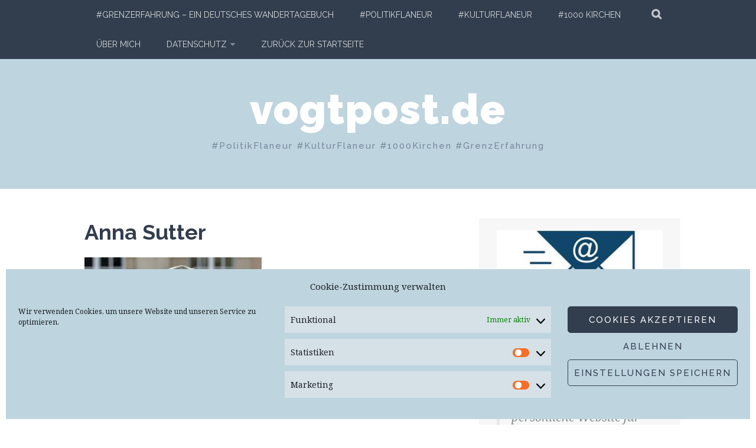

--- FILE ---
content_type: text/html; charset=UTF-8
request_url: https://vogtpost.de/anna-sutter/
body_size: 23510
content:
<!DOCTYPE html>
<html dir="ltr" lang="de" prefix="og: https://ogp.me/ns#">
<head>
<meta charset="UTF-8">
<meta name="viewport" content="width=device-width, initial-scale=1">
<link rel="profile" href="http://gmpg.org/xfn/11">
<link rel="pingback" href="https://vogtpost.de/xmlrpc.php">
<title>Anna Sutter | vogtpost.de</title>

		<!-- All in One SEO 4.9.3 - aioseo.com -->
	<meta name="robots" content="max-image-preview:large" />
	<meta name="author" content="Andreas Vogt"/>
	<link rel="canonical" href="https://vogtpost.de/anna-sutter/" />
	<meta name="generator" content="All in One SEO (AIOSEO) 4.9.3" />
		<meta property="og:locale" content="de_DE" />
		<meta property="og:site_name" content="vogtpost.de | #PolitikFlaneur  #KulturFlaneur  #1000Kirchen  #GrenzErfahrung" />
		<meta property="og:type" content="article" />
		<meta property="og:title" content="Anna Sutter | vogtpost.de" />
		<meta property="og:url" content="https://vogtpost.de/anna-sutter/" />
		<meta property="og:image" content="https://vogtpost.de/wp-content/uploads/2021/05/logoneu_04_twitter2.jpg" />
		<meta property="og:image:secure_url" content="https://vogtpost.de/wp-content/uploads/2021/05/logoneu_04_twitter2.jpg" />
		<meta property="og:image:width" content="896" />
		<meta property="og:image:height" content="470" />
		<meta property="article:published_time" content="2022-08-01T08:54:17+00:00" />
		<meta property="article:modified_time" content="2022-08-01T08:54:17+00:00" />
		<meta name="twitter:card" content="summary_large_image" />
		<meta name="twitter:site" content="@vogtpost" />
		<meta name="twitter:title" content="Anna Sutter | vogtpost.de" />
		<meta name="twitter:creator" content="@vogtpost" />
		<meta name="twitter:image" content="https://vogtpost.de/wp-content/uploads/2021/05/logoneu_04_twitter2.jpg" />
		<meta name="twitter:label1" content="Verfasst von" />
		<meta name="twitter:data1" content="Andreas Vogt" />
		<script type="application/ld+json" class="aioseo-schema">
			{"@context":"https:\/\/schema.org","@graph":[{"@type":"BreadcrumbList","@id":"https:\/\/vogtpost.de\/anna-sutter\/#breadcrumblist","itemListElement":[{"@type":"ListItem","@id":"https:\/\/vogtpost.de#listItem","position":1,"name":"Home","item":"https:\/\/vogtpost.de","nextItem":{"@type":"ListItem","@id":"https:\/\/vogtpost.de\/anna-sutter\/#listItem","name":"Anna Sutter"}},{"@type":"ListItem","@id":"https:\/\/vogtpost.de\/anna-sutter\/#listItem","position":2,"name":"Anna Sutter","previousItem":{"@type":"ListItem","@id":"https:\/\/vogtpost.de#listItem","name":"Home"}}]},{"@type":"ItemPage","@id":"https:\/\/vogtpost.de\/anna-sutter\/#itempage","url":"https:\/\/vogtpost.de\/anna-sutter\/","name":"Anna Sutter | vogtpost.de","inLanguage":"de-DE","isPartOf":{"@id":"https:\/\/vogtpost.de\/#website"},"breadcrumb":{"@id":"https:\/\/vogtpost.de\/anna-sutter\/#breadcrumblist"},"author":{"@id":"https:\/\/vogtpost.de\/author\/ablenkungsmanoever\/#author"},"creator":{"@id":"https:\/\/vogtpost.de\/author\/ablenkungsmanoever\/#author"},"datePublished":"2022-08-01T08:54:17+02:00","dateModified":"2022-08-01T08:54:17+02:00"},{"@type":"Person","@id":"https:\/\/vogtpost.de\/#person","name":"Andreas Vogt","image":{"@type":"ImageObject","@id":"https:\/\/vogtpost.de\/anna-sutter\/#personImage","url":"https:\/\/secure.gravatar.com\/avatar\/c49f0ca7b8af515e59d995288afceb7887034f8cee454036b6259de41358196c?s=96&d=mm&r=g","width":96,"height":96,"caption":"Andreas Vogt"}},{"@type":"Person","@id":"https:\/\/vogtpost.de\/author\/ablenkungsmanoever\/#author","url":"https:\/\/vogtpost.de\/author\/ablenkungsmanoever\/","name":"Andreas Vogt","image":{"@type":"ImageObject","@id":"https:\/\/vogtpost.de\/anna-sutter\/#authorImage","url":"https:\/\/secure.gravatar.com\/avatar\/c49f0ca7b8af515e59d995288afceb7887034f8cee454036b6259de41358196c?s=96&d=mm&r=g","width":96,"height":96,"caption":"Andreas Vogt"}},{"@type":"WebSite","@id":"https:\/\/vogtpost.de\/#website","url":"https:\/\/vogtpost.de\/","name":"vogtpost.de","description":"#PolitikFlaneur  #KulturFlaneur  #1000Kirchen  #GrenzErfahrung","inLanguage":"de-DE","publisher":{"@id":"https:\/\/vogtpost.de\/#person"}}]}
		</script>
		<!-- All in One SEO -->

<link rel='dns-prefetch' href='//fonts.googleapis.com' />
<link rel="alternate" type="application/rss+xml" title="vogtpost.de &raquo; Feed" href="https://vogtpost.de/feed/" />
<link rel="alternate" type="application/rss+xml" title="vogtpost.de &raquo; Kommentar-Feed" href="https://vogtpost.de/comments/feed/" />
<link rel="alternate" type="application/rss+xml" title="vogtpost.de &raquo; Anna Sutter-Kommentar-Feed" href="https://vogtpost.de/feed/?attachment_id=1485" />
<link rel="alternate" title="oEmbed (JSON)" type="application/json+oembed" href="https://vogtpost.de/wp-json/oembed/1.0/embed?url=https%3A%2F%2Fvogtpost.de%2Fanna-sutter%2F" />
<link rel="alternate" title="oEmbed (XML)" type="text/xml+oembed" href="https://vogtpost.de/wp-json/oembed/1.0/embed?url=https%3A%2F%2Fvogtpost.de%2Fanna-sutter%2F&#038;format=xml" />
<style id='wp-img-auto-sizes-contain-inline-css' type='text/css'>
img:is([sizes=auto i],[sizes^="auto," i]){contain-intrinsic-size:3000px 1500px}
/*# sourceURL=wp-img-auto-sizes-contain-inline-css */
</style>
<style id='wp-emoji-styles-inline-css' type='text/css'>

	img.wp-smiley, img.emoji {
		display: inline !important;
		border: none !important;
		box-shadow: none !important;
		height: 1em !important;
		width: 1em !important;
		margin: 0 0.07em !important;
		vertical-align: -0.1em !important;
		background: none !important;
		padding: 0 !important;
	}
/*# sourceURL=wp-emoji-styles-inline-css */
</style>
<style id='wp-block-library-inline-css' type='text/css'>
:root{--wp-block-synced-color:#7a00df;--wp-block-synced-color--rgb:122,0,223;--wp-bound-block-color:var(--wp-block-synced-color);--wp-editor-canvas-background:#ddd;--wp-admin-theme-color:#007cba;--wp-admin-theme-color--rgb:0,124,186;--wp-admin-theme-color-darker-10:#006ba1;--wp-admin-theme-color-darker-10--rgb:0,107,160.5;--wp-admin-theme-color-darker-20:#005a87;--wp-admin-theme-color-darker-20--rgb:0,90,135;--wp-admin-border-width-focus:2px}@media (min-resolution:192dpi){:root{--wp-admin-border-width-focus:1.5px}}.wp-element-button{cursor:pointer}:root .has-very-light-gray-background-color{background-color:#eee}:root .has-very-dark-gray-background-color{background-color:#313131}:root .has-very-light-gray-color{color:#eee}:root .has-very-dark-gray-color{color:#313131}:root .has-vivid-green-cyan-to-vivid-cyan-blue-gradient-background{background:linear-gradient(135deg,#00d084,#0693e3)}:root .has-purple-crush-gradient-background{background:linear-gradient(135deg,#34e2e4,#4721fb 50%,#ab1dfe)}:root .has-hazy-dawn-gradient-background{background:linear-gradient(135deg,#faaca8,#dad0ec)}:root .has-subdued-olive-gradient-background{background:linear-gradient(135deg,#fafae1,#67a671)}:root .has-atomic-cream-gradient-background{background:linear-gradient(135deg,#fdd79a,#004a59)}:root .has-nightshade-gradient-background{background:linear-gradient(135deg,#330968,#31cdcf)}:root .has-midnight-gradient-background{background:linear-gradient(135deg,#020381,#2874fc)}:root{--wp--preset--font-size--normal:16px;--wp--preset--font-size--huge:42px}.has-regular-font-size{font-size:1em}.has-larger-font-size{font-size:2.625em}.has-normal-font-size{font-size:var(--wp--preset--font-size--normal)}.has-huge-font-size{font-size:var(--wp--preset--font-size--huge)}.has-text-align-center{text-align:center}.has-text-align-left{text-align:left}.has-text-align-right{text-align:right}.has-fit-text{white-space:nowrap!important}#end-resizable-editor-section{display:none}.aligncenter{clear:both}.items-justified-left{justify-content:flex-start}.items-justified-center{justify-content:center}.items-justified-right{justify-content:flex-end}.items-justified-space-between{justify-content:space-between}.screen-reader-text{border:0;clip-path:inset(50%);height:1px;margin:-1px;overflow:hidden;padding:0;position:absolute;width:1px;word-wrap:normal!important}.screen-reader-text:focus{background-color:#ddd;clip-path:none;color:#444;display:block;font-size:1em;height:auto;left:5px;line-height:normal;padding:15px 23px 14px;text-decoration:none;top:5px;width:auto;z-index:100000}html :where(.has-border-color){border-style:solid}html :where([style*=border-top-color]){border-top-style:solid}html :where([style*=border-right-color]){border-right-style:solid}html :where([style*=border-bottom-color]){border-bottom-style:solid}html :where([style*=border-left-color]){border-left-style:solid}html :where([style*=border-width]){border-style:solid}html :where([style*=border-top-width]){border-top-style:solid}html :where([style*=border-right-width]){border-right-style:solid}html :where([style*=border-bottom-width]){border-bottom-style:solid}html :where([style*=border-left-width]){border-left-style:solid}html :where(img[class*=wp-image-]){height:auto;max-width:100%}:where(figure){margin:0 0 1em}html :where(.is-position-sticky){--wp-admin--admin-bar--position-offset:var(--wp-admin--admin-bar--height,0px)}@media screen and (max-width:600px){html :where(.is-position-sticky){--wp-admin--admin-bar--position-offset:0px}}

/*# sourceURL=wp-block-library-inline-css */
</style><style id='wp-block-paragraph-inline-css' type='text/css'>
.is-small-text{font-size:.875em}.is-regular-text{font-size:1em}.is-large-text{font-size:2.25em}.is-larger-text{font-size:3em}.has-drop-cap:not(:focus):first-letter{float:left;font-size:8.4em;font-style:normal;font-weight:100;line-height:.68;margin:.05em .1em 0 0;text-transform:uppercase}body.rtl .has-drop-cap:not(:focus):first-letter{float:none;margin-left:.1em}p.has-drop-cap.has-background{overflow:hidden}:root :where(p.has-background){padding:1.25em 2.375em}:where(p.has-text-color:not(.has-link-color)) a{color:inherit}p.has-text-align-left[style*="writing-mode:vertical-lr"],p.has-text-align-right[style*="writing-mode:vertical-rl"]{rotate:180deg}
/*# sourceURL=https://vogtpost.de/wp-includes/blocks/paragraph/style.min.css */
</style>
<style id='wp-block-quote-inline-css' type='text/css'>
.wp-block-quote{box-sizing:border-box;overflow-wrap:break-word}.wp-block-quote.is-large:where(:not(.is-style-plain)),.wp-block-quote.is-style-large:where(:not(.is-style-plain)){margin-bottom:1em;padding:0 1em}.wp-block-quote.is-large:where(:not(.is-style-plain)) p,.wp-block-quote.is-style-large:where(:not(.is-style-plain)) p{font-size:1.5em;font-style:italic;line-height:1.6}.wp-block-quote.is-large:where(:not(.is-style-plain)) cite,.wp-block-quote.is-large:where(:not(.is-style-plain)) footer,.wp-block-quote.is-style-large:where(:not(.is-style-plain)) cite,.wp-block-quote.is-style-large:where(:not(.is-style-plain)) footer{font-size:1.125em;text-align:right}.wp-block-quote>cite{display:block}
/*# sourceURL=https://vogtpost.de/wp-includes/blocks/quote/style.min.css */
</style>
<style id='global-styles-inline-css' type='text/css'>
:root{--wp--preset--aspect-ratio--square: 1;--wp--preset--aspect-ratio--4-3: 4/3;--wp--preset--aspect-ratio--3-4: 3/4;--wp--preset--aspect-ratio--3-2: 3/2;--wp--preset--aspect-ratio--2-3: 2/3;--wp--preset--aspect-ratio--16-9: 16/9;--wp--preset--aspect-ratio--9-16: 9/16;--wp--preset--color--black: #000000;--wp--preset--color--cyan-bluish-gray: #abb8c3;--wp--preset--color--white: #ffffff;--wp--preset--color--pale-pink: #f78da7;--wp--preset--color--vivid-red: #cf2e2e;--wp--preset--color--luminous-vivid-orange: #ff6900;--wp--preset--color--luminous-vivid-amber: #fcb900;--wp--preset--color--light-green-cyan: #7bdcb5;--wp--preset--color--vivid-green-cyan: #00d084;--wp--preset--color--pale-cyan-blue: #8ed1fc;--wp--preset--color--vivid-cyan-blue: #0693e3;--wp--preset--color--vivid-purple: #9b51e0;--wp--preset--gradient--vivid-cyan-blue-to-vivid-purple: linear-gradient(135deg,rgb(6,147,227) 0%,rgb(155,81,224) 100%);--wp--preset--gradient--light-green-cyan-to-vivid-green-cyan: linear-gradient(135deg,rgb(122,220,180) 0%,rgb(0,208,130) 100%);--wp--preset--gradient--luminous-vivid-amber-to-luminous-vivid-orange: linear-gradient(135deg,rgb(252,185,0) 0%,rgb(255,105,0) 100%);--wp--preset--gradient--luminous-vivid-orange-to-vivid-red: linear-gradient(135deg,rgb(255,105,0) 0%,rgb(207,46,46) 100%);--wp--preset--gradient--very-light-gray-to-cyan-bluish-gray: linear-gradient(135deg,rgb(238,238,238) 0%,rgb(169,184,195) 100%);--wp--preset--gradient--cool-to-warm-spectrum: linear-gradient(135deg,rgb(74,234,220) 0%,rgb(151,120,209) 20%,rgb(207,42,186) 40%,rgb(238,44,130) 60%,rgb(251,105,98) 80%,rgb(254,248,76) 100%);--wp--preset--gradient--blush-light-purple: linear-gradient(135deg,rgb(255,206,236) 0%,rgb(152,150,240) 100%);--wp--preset--gradient--blush-bordeaux: linear-gradient(135deg,rgb(254,205,165) 0%,rgb(254,45,45) 50%,rgb(107,0,62) 100%);--wp--preset--gradient--luminous-dusk: linear-gradient(135deg,rgb(255,203,112) 0%,rgb(199,81,192) 50%,rgb(65,88,208) 100%);--wp--preset--gradient--pale-ocean: linear-gradient(135deg,rgb(255,245,203) 0%,rgb(182,227,212) 50%,rgb(51,167,181) 100%);--wp--preset--gradient--electric-grass: linear-gradient(135deg,rgb(202,248,128) 0%,rgb(113,206,126) 100%);--wp--preset--gradient--midnight: linear-gradient(135deg,rgb(2,3,129) 0%,rgb(40,116,252) 100%);--wp--preset--font-size--small: 13px;--wp--preset--font-size--medium: 20px;--wp--preset--font-size--large: 36px;--wp--preset--font-size--x-large: 42px;--wp--preset--spacing--20: 0.44rem;--wp--preset--spacing--30: 0.67rem;--wp--preset--spacing--40: 1rem;--wp--preset--spacing--50: 1.5rem;--wp--preset--spacing--60: 2.25rem;--wp--preset--spacing--70: 3.38rem;--wp--preset--spacing--80: 5.06rem;--wp--preset--shadow--natural: 6px 6px 9px rgba(0, 0, 0, 0.2);--wp--preset--shadow--deep: 12px 12px 50px rgba(0, 0, 0, 0.4);--wp--preset--shadow--sharp: 6px 6px 0px rgba(0, 0, 0, 0.2);--wp--preset--shadow--outlined: 6px 6px 0px -3px rgb(255, 255, 255), 6px 6px rgb(0, 0, 0);--wp--preset--shadow--crisp: 6px 6px 0px rgb(0, 0, 0);}:where(.is-layout-flex){gap: 0.5em;}:where(.is-layout-grid){gap: 0.5em;}body .is-layout-flex{display: flex;}.is-layout-flex{flex-wrap: wrap;align-items: center;}.is-layout-flex > :is(*, div){margin: 0;}body .is-layout-grid{display: grid;}.is-layout-grid > :is(*, div){margin: 0;}:where(.wp-block-columns.is-layout-flex){gap: 2em;}:where(.wp-block-columns.is-layout-grid){gap: 2em;}:where(.wp-block-post-template.is-layout-flex){gap: 1.25em;}:where(.wp-block-post-template.is-layout-grid){gap: 1.25em;}.has-black-color{color: var(--wp--preset--color--black) !important;}.has-cyan-bluish-gray-color{color: var(--wp--preset--color--cyan-bluish-gray) !important;}.has-white-color{color: var(--wp--preset--color--white) !important;}.has-pale-pink-color{color: var(--wp--preset--color--pale-pink) !important;}.has-vivid-red-color{color: var(--wp--preset--color--vivid-red) !important;}.has-luminous-vivid-orange-color{color: var(--wp--preset--color--luminous-vivid-orange) !important;}.has-luminous-vivid-amber-color{color: var(--wp--preset--color--luminous-vivid-amber) !important;}.has-light-green-cyan-color{color: var(--wp--preset--color--light-green-cyan) !important;}.has-vivid-green-cyan-color{color: var(--wp--preset--color--vivid-green-cyan) !important;}.has-pale-cyan-blue-color{color: var(--wp--preset--color--pale-cyan-blue) !important;}.has-vivid-cyan-blue-color{color: var(--wp--preset--color--vivid-cyan-blue) !important;}.has-vivid-purple-color{color: var(--wp--preset--color--vivid-purple) !important;}.has-black-background-color{background-color: var(--wp--preset--color--black) !important;}.has-cyan-bluish-gray-background-color{background-color: var(--wp--preset--color--cyan-bluish-gray) !important;}.has-white-background-color{background-color: var(--wp--preset--color--white) !important;}.has-pale-pink-background-color{background-color: var(--wp--preset--color--pale-pink) !important;}.has-vivid-red-background-color{background-color: var(--wp--preset--color--vivid-red) !important;}.has-luminous-vivid-orange-background-color{background-color: var(--wp--preset--color--luminous-vivid-orange) !important;}.has-luminous-vivid-amber-background-color{background-color: var(--wp--preset--color--luminous-vivid-amber) !important;}.has-light-green-cyan-background-color{background-color: var(--wp--preset--color--light-green-cyan) !important;}.has-vivid-green-cyan-background-color{background-color: var(--wp--preset--color--vivid-green-cyan) !important;}.has-pale-cyan-blue-background-color{background-color: var(--wp--preset--color--pale-cyan-blue) !important;}.has-vivid-cyan-blue-background-color{background-color: var(--wp--preset--color--vivid-cyan-blue) !important;}.has-vivid-purple-background-color{background-color: var(--wp--preset--color--vivid-purple) !important;}.has-black-border-color{border-color: var(--wp--preset--color--black) !important;}.has-cyan-bluish-gray-border-color{border-color: var(--wp--preset--color--cyan-bluish-gray) !important;}.has-white-border-color{border-color: var(--wp--preset--color--white) !important;}.has-pale-pink-border-color{border-color: var(--wp--preset--color--pale-pink) !important;}.has-vivid-red-border-color{border-color: var(--wp--preset--color--vivid-red) !important;}.has-luminous-vivid-orange-border-color{border-color: var(--wp--preset--color--luminous-vivid-orange) !important;}.has-luminous-vivid-amber-border-color{border-color: var(--wp--preset--color--luminous-vivid-amber) !important;}.has-light-green-cyan-border-color{border-color: var(--wp--preset--color--light-green-cyan) !important;}.has-vivid-green-cyan-border-color{border-color: var(--wp--preset--color--vivid-green-cyan) !important;}.has-pale-cyan-blue-border-color{border-color: var(--wp--preset--color--pale-cyan-blue) !important;}.has-vivid-cyan-blue-border-color{border-color: var(--wp--preset--color--vivid-cyan-blue) !important;}.has-vivid-purple-border-color{border-color: var(--wp--preset--color--vivid-purple) !important;}.has-vivid-cyan-blue-to-vivid-purple-gradient-background{background: var(--wp--preset--gradient--vivid-cyan-blue-to-vivid-purple) !important;}.has-light-green-cyan-to-vivid-green-cyan-gradient-background{background: var(--wp--preset--gradient--light-green-cyan-to-vivid-green-cyan) !important;}.has-luminous-vivid-amber-to-luminous-vivid-orange-gradient-background{background: var(--wp--preset--gradient--luminous-vivid-amber-to-luminous-vivid-orange) !important;}.has-luminous-vivid-orange-to-vivid-red-gradient-background{background: var(--wp--preset--gradient--luminous-vivid-orange-to-vivid-red) !important;}.has-very-light-gray-to-cyan-bluish-gray-gradient-background{background: var(--wp--preset--gradient--very-light-gray-to-cyan-bluish-gray) !important;}.has-cool-to-warm-spectrum-gradient-background{background: var(--wp--preset--gradient--cool-to-warm-spectrum) !important;}.has-blush-light-purple-gradient-background{background: var(--wp--preset--gradient--blush-light-purple) !important;}.has-blush-bordeaux-gradient-background{background: var(--wp--preset--gradient--blush-bordeaux) !important;}.has-luminous-dusk-gradient-background{background: var(--wp--preset--gradient--luminous-dusk) !important;}.has-pale-ocean-gradient-background{background: var(--wp--preset--gradient--pale-ocean) !important;}.has-electric-grass-gradient-background{background: var(--wp--preset--gradient--electric-grass) !important;}.has-midnight-gradient-background{background: var(--wp--preset--gradient--midnight) !important;}.has-small-font-size{font-size: var(--wp--preset--font-size--small) !important;}.has-medium-font-size{font-size: var(--wp--preset--font-size--medium) !important;}.has-large-font-size{font-size: var(--wp--preset--font-size--large) !important;}.has-x-large-font-size{font-size: var(--wp--preset--font-size--x-large) !important;}
/*# sourceURL=global-styles-inline-css */
</style>

<style id='classic-theme-styles-inline-css' type='text/css'>
/*! This file is auto-generated */
.wp-block-button__link{color:#fff;background-color:#32373c;border-radius:9999px;box-shadow:none;text-decoration:none;padding:calc(.667em + 2px) calc(1.333em + 2px);font-size:1.125em}.wp-block-file__button{background:#32373c;color:#fff;text-decoration:none}
/*# sourceURL=/wp-includes/css/classic-themes.min.css */
</style>
<link rel='stylesheet' id='bwg_fonts-css' href='https://vogtpost.de/wp-content/plugins/photo-gallery/css/bwg-fonts/fonts.css?ver=0.0.1' type='text/css' media='all' />
<link rel='stylesheet' id='sumoselect-css' href='https://vogtpost.de/wp-content/plugins/photo-gallery/css/sumoselect.min.css?ver=3.4.6' type='text/css' media='all' />
<link rel='stylesheet' id='mCustomScrollbar-css' href='https://vogtpost.de/wp-content/plugins/photo-gallery/css/jquery.mCustomScrollbar.min.css?ver=3.1.5' type='text/css' media='all' />
<link rel='stylesheet' id='bwg_googlefonts-css' href='https://fonts.googleapis.com/css?family=Ubuntu&#038;subset=greek,latin,greek-ext,vietnamese,cyrillic-ext,latin-ext,cyrillic' type='text/css' media='all' />
<link rel='stylesheet' id='bwg_frontend-css' href='https://vogtpost.de/wp-content/plugins/photo-gallery/css/styles.min.css?ver=1.8.35' type='text/css' media='all' />
<link rel='stylesheet' id='cmplz-general-css' href='https://vogtpost.de/wp-content/plugins/complianz-gdpr/assets/css/cookieblocker.min.css?ver=1765897722' type='text/css' media='all' />
<link rel='stylesheet' id='plane-icons-css' href='https://vogtpost.de/wp-content/themes/plane-wpcom/css/font-awesome.css?ver=4.0.3' type='text/css' media='all' />
<link rel='stylesheet' id='plane-fonts-css' href='https://fonts.googleapis.com/css?family=Raleway%3A400%2C500%2C700%2C900%7CNoto+Serif%3A400%2C700%2C400italic%2C700italic&#038;subset=latin%2Clatin-ext&#038;ver=6.9' type='text/css' media='all' />
<link rel='stylesheet' id='plane-style-css' href='https://vogtpost.de/wp-content/themes/plane-wpcom/style.css?ver=6.9' type='text/css' media='all' />
<link rel='stylesheet' id='newsletter-css' href='https://vogtpost.de/wp-content/plugins/newsletter/style.css?ver=9.1.0' type='text/css' media='all' />
<link rel='stylesheet' id='newsletter-popup-css' href='https://vogtpost.de/wp-content/plugins/newsletter/subscription/assets/popup.css?ver=9.1.0' type='text/css' media='all' />
<script type="text/javascript" src="https://vogtpost.de/wp-includes/js/jquery/jquery.min.js?ver=3.7.1" id="jquery-core-js"></script>
<script type="text/javascript" src="https://vogtpost.de/wp-includes/js/jquery/jquery-migrate.min.js?ver=3.4.1" id="jquery-migrate-js"></script>
<script type="text/javascript" src="https://vogtpost.de/wp-content/plugins/photo-gallery/js/jquery.sumoselect.min.js?ver=3.4.6" id="sumoselect-js"></script>
<script type="text/javascript" src="https://vogtpost.de/wp-content/plugins/photo-gallery/js/tocca.min.js?ver=2.0.9" id="bwg_mobile-js"></script>
<script type="text/javascript" src="https://vogtpost.de/wp-content/plugins/photo-gallery/js/jquery.mCustomScrollbar.concat.min.js?ver=3.1.5" id="mCustomScrollbar-js"></script>
<script type="text/javascript" src="https://vogtpost.de/wp-content/plugins/photo-gallery/js/jquery.fullscreen.min.js?ver=0.6.0" id="jquery-fullscreen-js"></script>
<script type="text/javascript" id="bwg_frontend-js-extra">
/* <![CDATA[ */
var bwg_objectsL10n = {"bwg_field_required":"Feld ist erforderlich.","bwg_mail_validation":"Dies ist keine g\u00fcltige E-Mail-Adresse.","bwg_search_result":"Es gibt keine Bilder, die deiner Suche entsprechen.","bwg_select_tag":"Select Tag","bwg_order_by":"Order By","bwg_search":"Suchen","bwg_show_ecommerce":"Show Ecommerce","bwg_hide_ecommerce":"Hide Ecommerce","bwg_show_comments":"Kommentare anzeigen","bwg_hide_comments":"Kommentare ausblenden","bwg_restore":"Wiederherstellen","bwg_maximize":"Maximieren","bwg_fullscreen":"Vollbild","bwg_exit_fullscreen":"Vollbild verlassen","bwg_search_tag":"SEARCH...","bwg_tag_no_match":"No tags found","bwg_all_tags_selected":"All tags selected","bwg_tags_selected":"tags selected","play":"Wiedergeben","pause":"Pause","is_pro":"","bwg_play":"Wiedergeben","bwg_pause":"Pause","bwg_hide_info":"Info ausblenden","bwg_show_info":"Info anzeigen","bwg_hide_rating":"Hide rating","bwg_show_rating":"Show rating","ok":"Ok","cancel":"Cancel","select_all":"Select all","lazy_load":"0","lazy_loader":"https://vogtpost.de/wp-content/plugins/photo-gallery/images/ajax_loader.png","front_ajax":"0","bwg_tag_see_all":"see all tags","bwg_tag_see_less":"see less tags"};
//# sourceURL=bwg_frontend-js-extra
/* ]]> */
</script>
<script type="text/javascript" src="https://vogtpost.de/wp-content/plugins/photo-gallery/js/scripts.min.js?ver=1.8.35" id="bwg_frontend-js"></script>
<link rel="https://api.w.org/" href="https://vogtpost.de/wp-json/" /><link rel="alternate" title="JSON" type="application/json" href="https://vogtpost.de/wp-json/wp/v2/media/1485" /><link rel="EditURI" type="application/rsd+xml" title="RSD" href="https://vogtpost.de/xmlrpc.php?rsd" />
<meta name="generator" content="WordPress 6.9" />
<link rel='shortlink' href='https://vogtpost.de/?p=1485' />
<style>
		#category-posts-5-internal ul {padding: 0;}
#category-posts-5-internal .cat-post-item img {max-width: initial; max-height: initial; margin: initial;}
#category-posts-5-internal .cat-post-author {margin-bottom: 0;}
#category-posts-5-internal .cat-post-thumbnail {margin: 5px 10px 5px 0;}
#category-posts-5-internal .cat-post-item:before {content: ""; clear: both;}
#category-posts-5-internal .cat-post-excerpt-more {display: inline-block;}
#category-posts-5-internal .cat-post-item {list-style: none; margin: 3px 0 10px; padding: 3px 0;}
#category-posts-5-internal .cat-post-current .cat-post-title {font-weight: bold; text-transform: uppercase;}
#category-posts-5-internal [class*=cat-post-tax] {font-size: 0.85em;}
#category-posts-5-internal [class*=cat-post-tax] * {display:inline-block;}
#category-posts-5-internal .cat-post-item:after {content: ""; display: table;	clear: both;}
#category-posts-5-internal .cat-post-item .cat-post-title {overflow: hidden;text-overflow: ellipsis;white-space: initial;display: -webkit-box;-webkit-line-clamp: 5;-webkit-box-orient: vertical;padding-bottom: 0 !important;}
#category-posts-5-internal .cat-post-item:after {content: ""; display: table;	clear: both;}
#category-posts-5-internal .cat-post-thumbnail {display:block; float:left; margin:5px 10px 5px 0;}
#category-posts-5-internal .cat-post-crop {overflow:hidden;display:block;}
#category-posts-5-internal p {margin:5px 0 0 0}
#category-posts-5-internal li > div {margin:5px 0 0 0; clear:both;}
#category-posts-5-internal .dashicons {vertical-align:middle;}
#category-posts-5-internal .cat-post-thumbnail .cat-post-crop img {height: 150px;}
#category-posts-5-internal .cat-post-thumbnail .cat-post-crop img {width: 150px;}
#category-posts-5-internal .cat-post-thumbnail .cat-post-crop img {object-fit: cover; max-width: 100%; display: block;}
#category-posts-5-internal .cat-post-thumbnail .cat-post-crop-not-supported img {width: 100%;}
#category-posts-5-internal .cat-post-thumbnail {max-width:100%;}
#category-posts-5-internal .cat-post-item img {margin: initial;}
#category-posts-2-internal ul {padding: 0;}
#category-posts-2-internal .cat-post-item img {max-width: initial; max-height: initial; margin: initial;}
#category-posts-2-internal .cat-post-author {margin-bottom: 0;}
#category-posts-2-internal .cat-post-thumbnail {margin: 5px 10px 5px 0;}
#category-posts-2-internal .cat-post-item:before {content: ""; clear: both;}
#category-posts-2-internal .cat-post-excerpt-more {display: inline-block;}
#category-posts-2-internal .cat-post-item {list-style: none; margin: 3px 0 10px; padding: 3px 0;}
#category-posts-2-internal .cat-post-current .cat-post-title {font-weight: bold; text-transform: uppercase;}
#category-posts-2-internal [class*=cat-post-tax] {font-size: 0.85em;}
#category-posts-2-internal [class*=cat-post-tax] * {display:inline-block;}
#category-posts-2-internal .cat-post-item:after {content: ""; display: table;	clear: both;}
#category-posts-2-internal .cat-post-item .cat-post-title {overflow: hidden;text-overflow: ellipsis;white-space: initial;display: -webkit-box;-webkit-line-clamp: 2;-webkit-box-orient: vertical;padding-bottom: 0 !important;}
#category-posts-2-internal .cat-post-item:after {content: ""; display: table;	clear: both;}
#category-posts-2-internal .cat-post-thumbnail {display:block; float:left; margin:5px 10px 5px 0;}
#category-posts-2-internal .cat-post-crop {overflow:hidden;display:block;}
#category-posts-2-internal p {margin:5px 0 0 0}
#category-posts-2-internal li > div {margin:5px 0 0 0; clear:both;}
#category-posts-2-internal .dashicons {vertical-align:middle;}
#category-posts-2-internal .cat-post-thumbnail .cat-post-crop img {height: 150px;}
#category-posts-2-internal .cat-post-thumbnail .cat-post-crop img {width: 150px;}
#category-posts-2-internal .cat-post-thumbnail .cat-post-crop img {object-fit: cover; max-width: 100%; display: block;}
#category-posts-2-internal .cat-post-thumbnail .cat-post-crop-not-supported img {width: 100%;}
#category-posts-2-internal .cat-post-thumbnail {max-width:100%;}
#category-posts-2-internal .cat-post-item img {margin: initial;}
#category-posts-6-internal ul {padding: 0;}
#category-posts-6-internal .cat-post-item img {max-width: initial; max-height: initial; margin: initial;}
#category-posts-6-internal .cat-post-author {margin-bottom: 0;}
#category-posts-6-internal .cat-post-thumbnail {margin: 5px 10px 5px 0;}
#category-posts-6-internal .cat-post-item:before {content: ""; clear: both;}
#category-posts-6-internal .cat-post-excerpt-more {display: inline-block;}
#category-posts-6-internal .cat-post-item {list-style: none; margin: 3px 0 10px; padding: 3px 0;}
#category-posts-6-internal .cat-post-current .cat-post-title {font-weight: bold; text-transform: uppercase;}
#category-posts-6-internal [class*=cat-post-tax] {font-size: 0.85em;}
#category-posts-6-internal [class*=cat-post-tax] * {display:inline-block;}
#category-posts-6-internal .cat-post-item:after {content: ""; display: table;	clear: both;}
#category-posts-6-internal .cat-post-item .cat-post-title {overflow: hidden;text-overflow: ellipsis;white-space: initial;display: -webkit-box;-webkit-line-clamp: 2;-webkit-box-orient: vertical;padding-bottom: 0 !important;}
#category-posts-6-internal .cat-post-item:after {content: ""; display: table;	clear: both;}
#category-posts-6-internal .cat-post-thumbnail {display:block; float:left; margin:5px 10px 5px 0;}
#category-posts-6-internal .cat-post-crop {overflow:hidden;display:block;}
#category-posts-6-internal p {margin:5px 0 0 0}
#category-posts-6-internal li > div {margin:5px 0 0 0; clear:both;}
#category-posts-6-internal .dashicons {vertical-align:middle;}
#category-posts-6-internal .cat-post-thumbnail .cat-post-crop img {height: 150px;}
#category-posts-6-internal .cat-post-thumbnail .cat-post-crop img {width: 150px;}
#category-posts-6-internal .cat-post-thumbnail .cat-post-crop img {object-fit: cover; max-width: 100%; display: block;}
#category-posts-6-internal .cat-post-thumbnail .cat-post-crop-not-supported img {width: 100%;}
#category-posts-6-internal .cat-post-thumbnail {max-width:100%;}
#category-posts-6-internal .cat-post-item img {margin: initial;}
#category-posts-3-internal ul {padding: 0;}
#category-posts-3-internal .cat-post-item img {max-width: initial; max-height: initial; margin: initial;}
#category-posts-3-internal .cat-post-author {margin-bottom: 0;}
#category-posts-3-internal .cat-post-thumbnail {margin: 5px 10px 5px 0;}
#category-posts-3-internal .cat-post-item:before {content: ""; clear: both;}
#category-posts-3-internal .cat-post-excerpt-more {display: inline-block;}
#category-posts-3-internal .cat-post-item {list-style: none; margin: 3px 0 10px; padding: 3px 0;}
#category-posts-3-internal .cat-post-current .cat-post-title {font-weight: bold; text-transform: uppercase;}
#category-posts-3-internal [class*=cat-post-tax] {font-size: 0.85em;}
#category-posts-3-internal [class*=cat-post-tax] * {display:inline-block;}
#category-posts-3-internal .cat-post-item:after {content: ""; display: table;	clear: both;}
#category-posts-3-internal .cat-post-item .cat-post-title {overflow: hidden;text-overflow: ellipsis;white-space: initial;display: -webkit-box;-webkit-line-clamp: 2;-webkit-box-orient: vertical;padding-bottom: 0 !important;}
#category-posts-3-internal .cat-post-item:after {content: ""; display: table;	clear: both;}
#category-posts-3-internal .cat-post-thumbnail {display:block; float:left; margin:5px 10px 5px 0;}
#category-posts-3-internal .cat-post-crop {overflow:hidden;display:block;}
#category-posts-3-internal p {margin:5px 0 0 0}
#category-posts-3-internal li > div {margin:5px 0 0 0; clear:both;}
#category-posts-3-internal .dashicons {vertical-align:middle;}
#category-posts-3-internal .cat-post-thumbnail .cat-post-crop img {height: 150px;}
#category-posts-3-internal .cat-post-thumbnail .cat-post-crop img {width: 150px;}
#category-posts-3-internal .cat-post-thumbnail .cat-post-crop img {object-fit: cover; max-width: 100%; display: block;}
#category-posts-3-internal .cat-post-thumbnail .cat-post-crop-not-supported img {width: 100%;}
#category-posts-3-internal .cat-post-thumbnail {max-width:100%;}
#category-posts-3-internal .cat-post-item img {margin: initial;}
</style>
					<style>.cmplz-hidden {
					display: none !important;
				}</style><style type="text/css">.recentcomments a{display:inline !important;padding:0 !important;margin:0 !important;}</style>		<style type="text/css" id="wp-custom-css">
			.nav-menu > ul > li > a {
    color: #fff;
    font-family: Raleway, Arial, sans-serif;
    font-size: 14px;
    font-size: 1.4rem;
    line-height: 50px;
    opacity: 0.8;
    padding: 0 20px;
    text-decoration: none;
    text-transform: uppercase;
}
.site-branding {
    font-family: Raleway, Arial, Helvetica, sans-serif;
    letter-spacing: 2px;
    text-transform: none;
}		</style>
		</head>

<body data-cmplz=1 class="attachment wp-singular attachment-template-default single single-attachment postid-1485 attachmentid-1485 attachment-jpeg wp-theme-plane-wpcom">
	<a class="skip-link screen-reader-text" href="#content">Zum Inhalt springen</a>

	<div class="site-top">
		<div class="content-wrapper">
			<nav id="site-navigation" class="main-navigation" role="navigation">
				<button class="menu-toggle" aria-controls="menu" aria-expanded="false"><span class="screen-reader-text">Primäres Menü</span></button>
				<div class="nav-menu"><ul id="menu-hauptsache" class="menu"><li id="menu-item-2809" class="menu-item menu-item-type-post_type menu-item-object-page menu-item-2809"><a href="https://vogtpost.de/grenzerfahrung/">#GrenzErfahrung – Ein deutsches Wandertagebuch</a></li>
<li id="menu-item-764" class="menu-item menu-item-type-post_type menu-item-object-page menu-item-764"><a href="https://vogtpost.de/politikflaneur/">#PolitikFlaneur</a></li>
<li id="menu-item-625" class="menu-item menu-item-type-post_type menu-item-object-page menu-item-625"><a href="https://vogtpost.de/kulturflaneur/">#KulturFlaneur</a></li>
<li id="menu-item-36" class="menu-item menu-item-type-post_type menu-item-object-page menu-item-36"><a href="https://vogtpost.de/1000-kirchen/">#1000 Kirchen</a></li>
<li id="menu-item-18" class="menu-item menu-item-type-post_type menu-item-object-page menu-item-18"><a href="https://vogtpost.de/ueber-mich/">Über mich</a></li>
<li id="menu-item-53" class="menu-item menu-item-type-post_type menu-item-object-page menu-item-privacy-policy menu-item-has-children menu-item-53"><a rel="privacy-policy" href="https://vogtpost.de/privacy-policy/">Datenschutz</a>
<ul class="sub-menu">
	<li id="menu-item-80" class="menu-item menu-item-type-post_type menu-item-object-page menu-item-80"><a href="https://vogtpost.de/cookie-richtlinie-eu/">Cookie-Richtlinie (EU)</a></li>
	<li id="menu-item-24" class="menu-item menu-item-type-post_type menu-item-object-page menu-item-24"><a href="https://vogtpost.de/kontakt-impressum/">Kontakt/ Impressum</a></li>
</ul>
</li>
<li id="menu-item-378" class="menu-item menu-item-type-post_type menu-item-object-page menu-item-home menu-item-378"><a href="https://vogtpost.de/">zurück zur Startseite</a></li>
</ul></div>			</nav><!-- #site-navigation -->

			<div class="site-search">
				<button class="search-toggle"><span class="screen-reader-text">Suche</span></button>
				<div class="search-expand">
					<div class="search-expand-inner">
						<form role="search" method="get" class="search-form" action="https://vogtpost.de/">
				<label>
					<span class="screen-reader-text">Suche nach:</span>
					<input type="search" class="search-field" placeholder="Suchen …" value="" name="s" />
				</label>
				<input type="submit" class="search-submit" value="Suchen" />
			</form>					</div>
				</div>
			</div><!-- .site-search -->
    	</div>
	</div><!-- .site-top -->

	<header class="site-header" role="banner">
			<div class="site-branding">
								<h1 class="site-title"><a href="https://vogtpost.de/" rel="home">vogtpost.de</a></h1>
				<h2 class="site-description">#PolitikFlaneur  #KulturFlaneur  #1000Kirchen  #GrenzErfahrung</h2>
			</div><!-- .site-branding -->
	</header><!-- .site-header -->

	<div id="content" class="site-content">
	<div id="primary" class="content-area">
		<main id="main" class="site-main" role="main">

		
			
<article id="post-1485" class="post-1485 attachment type-attachment status-inherit hentry">
	<header class="entry-header">

		<h2 class="entry-title"><a href="https://vogtpost.de/anna-sutter/" rel="bookmark">Anna Sutter</a></h2>
		
	</header><!-- .entry-header -->

	
		<div class="entry-content">
			<p class="attachment"><a href='https://vogtpost.de/wp-content/uploads/2022/08/Anna-Sutter-scaled.jpg'><img fetchpriority="high" decoding="async" width="300" height="225" src="https://vogtpost.de/wp-content/uploads/2022/08/Anna-Sutter-300x225.jpg" class="attachment-medium size-medium" alt="" srcset="https://vogtpost.de/wp-content/uploads/2022/08/Anna-Sutter-300x225.jpg 300w, https://vogtpost.de/wp-content/uploads/2022/08/Anna-Sutter-1024x768.jpg 1024w, https://vogtpost.de/wp-content/uploads/2022/08/Anna-Sutter-768x576.jpg 768w, https://vogtpost.de/wp-content/uploads/2022/08/Anna-Sutter-1536x1152.jpg 1536w, https://vogtpost.de/wp-content/uploads/2022/08/Anna-Sutter-2048x1536.jpg 2048w, https://vogtpost.de/wp-content/uploads/2022/08/Anna-Sutter-480x360.jpg 480w" sizes="(max-width: 300px) 100vw, 300px" /></a></p>
					</div><!-- .entry-content -->

	
	<footer class="entry-meta entry-footer">
			</footer><!-- .entry-footer -->
</article><!-- #post-1485 -->
				<nav id="nav-below" class="post-navigation clear" role="navigation">
	
		<div class="nav-previous"><a href="https://vogtpost.de/anna-sutter/" rel="prev"><span class="meta-nav">Vorheriger Artikel</span> Anna Sutter</a></div>		
	
	</nav><!-- #nav-below -->
	
			
<div id="comments" class="comments-area">

	
	
		<div id="respond" class="comment-respond">
		<h3 id="reply-title" class="comment-reply-title">Schreibe einen Kommentar <small><a rel="nofollow" id="cancel-comment-reply-link" href="/anna-sutter/#respond" style="display:none;">Antwort abbrechen</a></small></h3><form action="https://vogtpost.de/wp-comments-post.php" method="post" id="commentform" class="comment-form"><p class="comment-notes"><span id="email-notes">Deine E-Mail-Adresse wird nicht veröffentlicht.</span> <span class="required-field-message">Erforderliche Felder sind mit <span class="required">*</span> markiert</span></p><p class="comment-form-comment"><label for="comment">Kommentar <span class="required">*</span></label> <textarea autocomplete="new-password"  id="e14f87d6c6"  name="e14f87d6c6"   cols="45" rows="8" maxlength="65525" required></textarea><textarea id="comment" aria-label="hp-comment" aria-hidden="true" name="comment" autocomplete="new-password" style="padding:0 !important;clip:rect(1px, 1px, 1px, 1px) !important;position:absolute !important;white-space:nowrap !important;height:1px !important;width:1px !important;overflow:hidden !important;" tabindex="-1"></textarea><script data-noptimize>document.getElementById("comment").setAttribute( "id", "ab5ae8e4dd7ac647a374b79da8819a89" );document.getElementById("e14f87d6c6").setAttribute( "id", "comment" );</script></p><p class="comment-form-author"><label for="author">Name <span class="required">*</span></label> <input id="author" name="author" type="text" value="" size="30" maxlength="245" autocomplete="name" required /></p>
<p class="comment-form-email"><label for="email">E-Mail-Adresse <span class="required">*</span></label> <input id="email" name="email" type="email" value="" size="30" maxlength="100" aria-describedby="email-notes" autocomplete="email" required /></p>
<p class="comment-form-url"><label for="url">Website</label> <input id="url" name="url" type="url" value="" size="30" maxlength="200" autocomplete="url" /></p>
<p class="form-submit"><input name="submit" type="submit" id="submit" class="submit" value="Kommentar abschicken" /> <input type='hidden' name='comment_post_ID' value='1485' id='comment_post_ID' />
<input type='hidden' name='comment_parent' id='comment_parent' value='0' />
</p></form>	</div><!-- #respond -->
	

</div><!-- #comments -->
		
		</main><!-- #main -->
	</div><!-- #primary -->

	<div id="secondary" class="widget-area" role="complementary">
		<aside id="media_image-4" class="widget widget_media_image"><img width="300" height="205" src="https://vogtpost.de/wp-content/uploads/2021/05/logo_vogtpos_300t.jpg" class="image wp-image-400  attachment-full size-full" alt="logo vogtpost_de" style="max-width: 100%; height: auto;" decoding="async" loading="lazy" /></aside><aside id="block-5" class="widget widget_block">
<blockquote class="wp-block-quote is-layout-flow wp-block-quote-is-layout-flow">
<p class="has-medium-font-size"><em>Dies ist meine persönliche Website für Erlebnisse und Eindrücke, Meinung, Politik und Kultur. vogtpost.de wendet sich an die Freunde des politischen Feuilletons und will ein Forum sein für Inspiration und Nachdenklichkeit. Meine Grundlage ist der Respekt vor der Meinung der anderen, meine Begeisterung für die Idee der Freiheit und den Reichtum der Diversität.</em></p>
</blockquote>
</aside><aside id="block-4" class="widget widget_block"><h3 class="widget-title">Meine herzliche Einladung: Newsletter-Bestellung</h3><div class="wp-widget-group__inner-blocks"><div class="wp-widget-group__inner-blocks">
<div style="padding:20px" class="wp-block-tnp-minimal"><p><strong><em>Etwa einmal im Monat informiere ich Sie gerne </em></strong><em><strong>kostenlos ü</strong></em><strong><em>ber neue Inhalte auf vogtpost.de</em></strong> - <strong><em>und danke Ihnen schon jetzt für Ihr Interesse!</em></strong></p><div><div class="tnp tnp-subscription ">
<form method="post" action="https://vogtpost.de/wp-admin/admin-ajax.php?action=tnp&amp;na=s">
<input type="hidden" name="nlang" value="">
<div class="tnp-field tnp-field-email"><label for="tnp-1">Email</label>
<input class="tnp-email" type="email" name="ne" id="tnp-1" value="" placeholder="" required></div>
<div class="tnp-field tnp-privacy-field"><label><input type="checkbox" name="ny" required class="tnp-privacy"> <a target="_blank" href="https://vogtpost.de/privacy-policy/">Bitte akzeptieren Sie unsere Datenschutzerklärung. Danke.</a></label></div><div class="tnp-field tnp-field-button" style="text-align: left"><input class="tnp-submit" type="submit" value="OK!" style="">
</div>
</form>
</div>
</div></div>
</div></div></aside><aside id="nav_menu-2" class="widget widget_nav_menu"><h3 class="widget-title">Meine Inhalte</h3><div class="menu-hauptsache-container"><ul id="menu-hauptsache-1" class="menu"><li class="menu-item menu-item-type-post_type menu-item-object-page menu-item-2809"><a href="https://vogtpost.de/grenzerfahrung/">#GrenzErfahrung – Ein deutsches Wandertagebuch</a></li>
<li class="menu-item menu-item-type-post_type menu-item-object-page menu-item-764"><a href="https://vogtpost.de/politikflaneur/">#PolitikFlaneur</a></li>
<li class="menu-item menu-item-type-post_type menu-item-object-page menu-item-625"><a href="https://vogtpost.de/kulturflaneur/">#KulturFlaneur</a></li>
<li class="menu-item menu-item-type-post_type menu-item-object-page menu-item-36"><a href="https://vogtpost.de/1000-kirchen/">#1000 Kirchen</a></li>
<li class="menu-item menu-item-type-post_type menu-item-object-page menu-item-18"><a href="https://vogtpost.de/ueber-mich/">Über mich</a></li>
<li class="menu-item menu-item-type-post_type menu-item-object-page menu-item-privacy-policy menu-item-has-children menu-item-53"><a rel="privacy-policy" href="https://vogtpost.de/privacy-policy/">Datenschutz</a>
<ul class="sub-menu">
	<li class="menu-item menu-item-type-post_type menu-item-object-page menu-item-80"><a href="https://vogtpost.de/cookie-richtlinie-eu/">Cookie-Richtlinie (EU)</a></li>
	<li class="menu-item menu-item-type-post_type menu-item-object-page menu-item-24"><a href="https://vogtpost.de/kontakt-impressum/">Kontakt/ Impressum</a></li>
</ul>
</li>
<li class="menu-item menu-item-type-post_type menu-item-object-page menu-item-home menu-item-378"><a href="https://vogtpost.de/">zurück zur Startseite</a></li>
</ul></div></aside><aside id="category-posts-5" class="widget cat-post-widget"><h3 class="widget-title">#PolitikFlaneur</h3><ul id="category-posts-5-internal" class="category-posts-internal">
<li class='cat-post-item'><div><a class="cat-post-title" href="https://vogtpost.de/der-kleine-trump-ist-allgegenwaertig/17/01/2026/" rel="bookmark">Der kleine Trump ist allgegenwärtig</a></div></li><li class='cat-post-item'><div><a class="cat-post-title" href="https://vogtpost.de/der-kanzler-und-die-krippe/25/12/2025/" rel="bookmark">Der Kanzler und die Krippe</a></div></li><li class='cat-post-item'><div><a class="cat-post-title" href="https://vogtpost.de/demokratie/11/12/2025/" rel="bookmark">Der Antrag und die alten Möbel</a></div></li><li class='cat-post-item'><div><a class="cat-post-title" href="https://vogtpost.de/rentnerbilder/25/11/2025/" rel="bookmark">Ich hasse Parkbank-Bilder &#8211; Ein offener Brief</a></div></li><li class='cat-post-item'><div><a class="cat-post-title" href="https://vogtpost.de/berta-levi/10/11/2025/" rel="bookmark">Berta Levi und das Kino von Haigerloch</a></div></li><li class='cat-post-item'><div><a class="cat-post-title" href="https://vogtpost.de/hannah-arendt/08/10/2025/" rel="bookmark">Das Böse, das Banale und die Lüge</a></div></li><li class='cat-post-item'><div><a class="cat-post-title" href="https://vogtpost.de/tauchrohr/13/09/2025/" rel="bookmark">Das Schicksal des weitgereisten Tauchrohrs</a></div></li><li class='cat-post-item'><div><a class="cat-post-title" href="https://vogtpost.de/rotes-kleid/01/09/2025/" rel="bookmark">Die Frau am Strand im roten Kleid</a></div></li><li class='cat-post-item'><div><a class="cat-post-title" href="https://vogtpost.de/helsinki/28/07/2025/" rel="bookmark">Das schnelle Ende der Finnlandisierung</a></div></li><li class='cat-post-item'><div><a class="cat-post-title" href="https://vogtpost.de/stromsteuer/05/07/2025/" rel="bookmark">Erwachsene, die sich wie Kinder verhalten</a></div></li></ul>
</aside><aside id="category-posts-2" class="widget cat-post-widget"><h3 class="widget-title"><a href="https://vogtpost.de/category/kulturflaneur/">#KulturFlaneur</a></h3><ul id="category-posts-2-internal" class="category-posts-internal">
<li class='cat-post-item'><div><a class="cat-post-title" href="https://vogtpost.de/luftige-maennertraeume-in-zuffenhausen/11/11/2025/" rel="bookmark">Luftige Männerträume in Zuffenhausen</a></div></li><li class='cat-post-item'><div><a class="cat-post-title" href="https://vogtpost.de/der-januskopf-des-digitalen/26/10/2025/" rel="bookmark">Der Januskopf des Digitalen</a></div></li><li class='cat-post-item'><div><a class="cat-post-title" href="https://vogtpost.de/my-way/26/09/2025/" rel="bookmark">Der „eigene Weg“ und die Sinatra-Doktrin</a></div></li><li class='cat-post-item'><div><a class="cat-post-title" href="https://vogtpost.de/rotes-kleid/01/09/2025/" rel="bookmark">Die Frau am Strand im roten Kleid</a></div></li><li class='cat-post-item'><div><a class="cat-post-title" href="https://vogtpost.de/wrapped-beetle/29/07/2025/" rel="bookmark">Claus, Alfred und der verhüllte Käfer</a></div></li><li class='cat-post-item'><div><a class="cat-post-title" href="https://vogtpost.de/zwei-opernabende/30/06/2025/" rel="bookmark">Glaubten wir nicht, dass wir weiter wären?</a></div></li><li class='cat-post-item'><div><a class="cat-post-title" href="https://vogtpost.de/berg-der-kreuze/11/06/2025/" rel="bookmark">Im Candy-Storm des Religiösen</a></div></li><li class='cat-post-item'><div><a class="cat-post-title" href="https://vogtpost.de/baltikum-impressionen/07/06/2025/" rel="bookmark">Unterwegs im wohlvertraut Unbekannten</a></div></li></ul>
</aside><aside id="category-posts-6" class="widget cat-post-widget"><h3 class="widget-title">Wandertagebuch #GrenzErfahrung</h3><ul id="category-posts-6-internal" class="category-posts-internal">
<li class='cat-post-item'><div><a class="cat-post-title" href="https://vogtpost.de/tag-9/02/07/2025/" rel="bookmark">Tag 9: Hitzestress und Blaulicht</a></div></li><li class='cat-post-item'><div><a class="cat-post-title" href="https://vogtpost.de/tag-8/24/03/2025/" rel="bookmark">Tag 8: Lust und Last des Gedenkens</a></div></li><li class='cat-post-item'><div><a class="cat-post-title" href="https://vogtpost.de/tag-7/23/03/2025/" rel="bookmark">Tag 7:  Fast ganz allein im Haus des Volkes</a></div></li><li class='cat-post-item'><div><a class="cat-post-title" href="https://vogtpost.de/tag-6/20/03/2025/" rel="bookmark">Tag 6: Deutsche Überraschungen im Niemandsland</a></div></li><li class='cat-post-item'><div><a class="cat-post-title" href="https://vogtpost.de/tag-5/22/09/2024/" rel="bookmark">Tag 5: Der Rennsteig und das Space</a></div></li><li class='cat-post-item'><div><a class="cat-post-title" href="https://vogtpost.de/tag-4/22/09/2024/" rel="bookmark">Tag 4: Die Flucht am Schwarzen Teich</a></div></li><li class='cat-post-item'><div><a class="cat-post-title" href="https://vogtpost.de/tag-3/22/09/2024/" rel="bookmark">Tag 3: Der Gesang der Zivilisation</a></div></li><li class='cat-post-item'><div><a class="cat-post-title" href="https://vogtpost.de/tag-2-der-granzerfahrung/14/08/2024/" rel="bookmark">Tag 2: Todesstreifen, einst und heute</a></div></li><li class='cat-post-item'><div><a class="cat-post-title" href="https://vogtpost.de/tag-1-der-grenzerfahrung/10/08/2024/" rel="bookmark">Tag 1: Innehalten am Ende unserer Welt</a></div></li></ul>
</aside><aside id="category-posts-3" class="widget cat-post-widget"><h3 class="widget-title"><a href="https://vogtpost.de/category/1000kirchen/">#1000Kirchen</a></h3><ul id="category-posts-3-internal" class="category-posts-internal">
<li class='cat-post-item'><div><a class="cat-post-title" href="https://vogtpost.de/klosterkirche-maihingen/31/10/2024/" rel="bookmark">Fragliches Versprechen im Barockgewand (#60)</a></div></li><li class='cat-post-item'><div><a class="cat-post-title" href="https://vogtpost.de/peterskirche-goerlitz/08/07/2024/" rel="bookmark">Die Östlichste mit der Sonnenorgel (#59)</a></div></li><li class='cat-post-item'><div><a class="cat-post-title" href="https://vogtpost.de/friedenskirche-jawor/03/06/2024/" rel="bookmark">Das Fachwerk-Wunder von Jawor (#58)</a></div></li><li class='cat-post-item'><div><a class="cat-post-title" href="https://vogtpost.de/brenzkirche-stuttgart/02/05/2024/" rel="bookmark">Die Entschandelung der &#8222;Entschandelten&#8220; (#57)</a></div></li><li class='cat-post-item'><div><a class="cat-post-title" href="https://vogtpost.de/erloeserkirche-muenchen/22/04/2024/" rel="bookmark">Die Jugendstil-Kirche (#56)</a></div></li></ul>
</aside><aside id="bwp_gallery-2" class="widget bwp_gallery"><h3 class="widget-title">Photo Gallery</h3><style id="bwg-style-0">    #bwg_container1_0 #bwg_container2_0 .bwg-container-0.bwg-standard-thumbnails {
      width: 1204px;
              justify-content: center;
        margin:0 auto !important;
              background-color: rgba(255, 255, 255, 0.00);
            padding-left: 4px;
      padding-top: 4px;
      max-width: 100%;
            }
        #bwg_container1_0 #bwg_container2_0 .bwg-container-0.bwg-standard-thumbnails .bwg-item {
    justify-content: flex-start;
      max-width: 100px;
          }
    #bwg_container1_0 #bwg_container2_0 .bwg-container-0.bwg-standard-thumbnails .bwg-item a {
       margin-right: 4px;
       margin-bottom: 4px;
    }
    #bwg_container1_0 #bwg_container2_0 .bwg-container-0.bwg-standard-thumbnails .bwg-item0 {
      padding: 0px;
            background-color:rgba(0,0,0, 0.30);
      border: 5px none #FFFFFF;
      opacity: 1.00;
      border-radius: 0;
      box-shadow: ;
    }
    #bwg_container1_0 #bwg_container2_0 .bwg-container-0.bwg-standard-thumbnails .bwg-item1 img {
      max-height: none;
      max-width: none;
      padding: 0 !important;
    }
         @media only screen and (min-width: 480px) {
		#bwg_container1_0 #bwg_container2_0 .bwg-container-0.bwg-standard-thumbnails .bwg-item1 img {
			-webkit-transition: all .3s; transition: all .3s;		}
		#bwg_container1_0 #bwg_container2_0 .bwg-container-0.bwg-standard-thumbnails .bwg-item1 img:hover {
			-ms-transform: scale(1.08);
			-webkit-transform: scale(1.08);
			transform: scale(1.08);
		}
				.bwg-standard-thumbnails .bwg-zoom-effect .bwg-zoom-effect-overlay {
						background-color:rgba(0,0,0, 0.3);
		}
		.bwg-standard-thumbnails .bwg-zoom-effect:hover img {
			-ms-transform: scale(1.08);
			-webkit-transform: scale(1.08);
			transform: scale(1.08);
		}
		      }
	    #bwg_container1_0 #bwg_container2_0 .bwg-container-0.bwg-standard-thumbnails .bwg-item1 {
      padding-top: 100%;
    }
        #bwg_container1_0 #bwg_container2_0 .bwg-container-0.bwg-standard-thumbnails .bwg-title1 {
      position: absolute;
      top: 0;
      z-index: 100;
      width: 100%;
      height: 100%;
      display: flex;
      justify-content: center;
      align-content: center;
      flex-direction: column;
      opacity: 0;
    }
	      #bwg_container1_0 #bwg_container2_0 .bwg-container-0.bwg-standard-thumbnails .bwg-title2,
    #bwg_container1_0 #bwg_container2_0 .bwg-container-0.bwg-standard-thumbnails .bwg-ecommerce2 {
      color: #FFFFFF;
      font-family: Ubuntu;
      font-size: 16px;
      font-weight: bold;
      padding: 5px;
      text-shadow: ;
      max-height: 100%;
    }
    #bwg_container1_0 #bwg_container2_0 .bwg-container-0.bwg-standard-thumbnails .bwg-thumb-description span {
    color: #323A45;
    font-family: Ubuntu;
    font-size: 12px;
    max-height: 100%;
    word-wrap: break-word;
    }
    #bwg_container1_0 #bwg_container2_0 .bwg-container-0.bwg-standard-thumbnails .bwg-play-icon2 {
      font-size: 32px;
    }
    #bwg_container1_0 #bwg_container2_0 .bwg-container-0.bwg-standard-thumbnails .bwg-ecommerce2 {
      font-size: 19.2px;
      color: #323A45;
    }
    </style>
    <div id="bwg_container1_0"
         class="bwg_container bwg_thumbnail bwg_thumbnails "
         data-right-click-protection="0"
         data-bwg="0"
         data-scroll="0"
         data-gallery-type="thumbnails"
         data-gallery-view-type="thumbnails"
         data-current-url="/anna-sutter/"
         data-lightbox-url="https://vogtpost.de/wp-admin/admin-ajax.php?action=GalleryBox&#038;current_view=0&#038;gallery_id=0&#038;tag=0&#038;theme_id=2&#038;shortcode_id=0&#038;sort_by=casual&#038;order_by=ASC&#038;current_url=%2Fanna-sutter%2F"
         data-gallery-id="0"
         data-popup-width="800"
         data-popup-height="500"
         data-is-album="gallery"
         data-buttons-position="bottom">
      <div id="bwg_container2_0">
             <div id="ajax_loading_0" class="bwg_loading_div_1">
      <div class="bwg_loading_div_2">
        <div class="bwg_loading_div_3">
          <div id="loading_div_0" class="bwg_spider_ajax_loading">
          </div>
        </div>
      </div>
    </div>
            <form id="gal_front_form_0"
              class="bwg-hidden"              method="post"
              action="#"
              data-current="0"
              data-shortcode-id="0"
              data-gallery-type="thumbnails"
              data-gallery-id="0"
              data-tag="0"
              data-album-id="0"
              data-theme-id="2"
              data-ajax-url="https://vogtpost.de/wp-admin/admin-ajax.php?action=bwg_frontend_data">
          <div id="bwg_container3_0" class="bwg-background bwg-background-0">
                <div data-max-count="12"
         data-thumbnail-width="100"
         data-bwg="0"
         data-gallery-id="0"
         data-lightbox-url="https://vogtpost.de/wp-admin/admin-ajax.php?action=GalleryBox&amp;current_view=0&amp;gallery_id=0&amp;tag=0&amp;theme_id=2&amp;shortcode_id=0&amp;sort_by=casual&amp;order_by=ASC&amp;current_url=%2Fanna-sutter%2F"
         id="bwg_thumbnails_0"
         class="bwg-container-0 bwg-thumbnails bwg-standard-thumbnails bwg-container bwg-border-box">
            <div class="bwg-item">
        <a class="bwg-a "  href="https://vogtpost.de/der-kanzler-und-die-krippe/25/12/2025/" target="_blank" data-elementor-open-lightbox="no">
                <div class="bwg-item0 ">
          <div class="bwg-item1 bwg-zoom-effect">
            <div class="bwg-item2">
              <img class="skip-lazy bwg_standart_thumb_img_0 "
                   data-id="287"
                   data-width="500.00"
                   data-height="281.00"
                   data-src="https://vogtpost.de/wp-content/uploads/photo-gallery/imported_from_media_libray/thumb/Krippe-mit-Blitz.jpg?bwg=1766677010"
                   src="https://vogtpost.de/wp-content/uploads/photo-gallery/imported_from_media_libray/thumb/Krippe-mit-Blitz.jpg?bwg=1766677010"
                   alt="Der Kanzler und die Krippe"
                   title="Der Kanzler und die Krippe" />
            </div>
            <div class="bwg-zoom-effect-overlay">
              <div class="bwg-title1"><div class="bwg-title2">Der Kanzler und die Krippe</div></div>                                        </div>
          </div>
        </div>
                        </a>
              </div>
            <div class="bwg-item">
        <a class="bwg-a "  href="https://vogtpost.de/geschichte-des-1-mai/29/04/2025/" target="_blank" data-elementor-open-lightbox="no">
                <div class="bwg-item0 ">
          <div class="bwg-item1 bwg-zoom-effect">
            <div class="bwg-item2">
              <img class="skip-lazy bwg_standart_thumb_img_0 "
                   data-id="153"
                   data-width="500"
                   data-height="401.91387559809"
                   data-src="https://vogtpost.de/wp-content/uploads/photo-gallery/imported_from_media_libray/thumb/August-Spies-Twitter1886.jpg?bwg=1651336913"
                   src="https://vogtpost.de/wp-content/uploads/photo-gallery/imported_from_media_libray/thumb/August-Spies-Twitter1886.jpg?bwg=1651336913"
                   alt="Ein Justizmord, die Nazis und der Papst"
                   title="Ein Justizmord, die Nazis und der Papst" />
            </div>
            <div class="bwg-zoom-effect-overlay">
              <div class="bwg-title1"><div class="bwg-title2">Ein Justizmord, die Nazis und der Papst</div></div>                                        </div>
          </div>
        </div>
                        </a>
              </div>
            <div class="bwg-item">
        <a class="bwg-a "  href="https://vogtpost.de/demokratie/11/12/2025/" target="_blank" data-elementor-open-lightbox="no">
                <div class="bwg-item0 ">
          <div class="bwg-item1 bwg-zoom-effect">
            <div class="bwg-item2">
              <img class="skip-lazy bwg_standart_thumb_img_0 "
                   data-id="285"
                   data-width="500.00"
                   data-height="402.00"
                   data-src="https://vogtpost.de/wp-content/uploads/photo-gallery/imported_from_media_libray/thumb/Moebel-e1765445161230.jpg?bwg=1765446959"
                   src="https://vogtpost.de/wp-content/uploads/photo-gallery/imported_from_media_libray/thumb/Moebel-e1765445161230.jpg?bwg=1765446959"
                   alt="Der Antrag und die alten Möbel"
                   title="Der Antrag und die alten Möbel" />
            </div>
            <div class="bwg-zoom-effect-overlay">
              <div class="bwg-title1"><div class="bwg-title2">Der Antrag und die alten Möbel</div></div>                                        </div>
          </div>
        </div>
                        </a>
              </div>
            <div class="bwg-item">
        <a class="bwg-a "  href="https://vogtpost.de/stromsteuer/05/07/2025/" target="_blank" data-elementor-open-lightbox="no">
                <div class="bwg-item0 ">
          <div class="bwg-item1 bwg-zoom-effect">
            <div class="bwg-item2">
              <img class="skip-lazy bwg_standart_thumb_img_0 "
                   data-id="277"
                   data-width="445.00"
                   data-height="500.00"
                   data-src="https://vogtpost.de/wp-content/uploads/photo-gallery/imported_from_media_libray/thumb/Versprechen-1.png?bwg=1751720374"
                   src="https://vogtpost.de/wp-content/uploads/photo-gallery/imported_from_media_libray/thumb/Versprechen-1.png?bwg=1751720374"
                   alt="Erwachsene, die sich wie Kinder verhalten"
                   title="Erwachsene, die sich wie Kinder verhalten" />
            </div>
            <div class="bwg-zoom-effect-overlay">
              <div class="bwg-title1"><div class="bwg-title2">Erwachsene, die sich wie Kinder verhalten</div></div>                                        </div>
          </div>
        </div>
                        </a>
              </div>
            <div class="bwg-item">
        <a class="bwg-a "  href="https://vogtpost.de/brenzkirche-stuttgart/02/05/2024/" target="_blank" data-elementor-open-lightbox="no">
                <div class="bwg-item0 ">
          <div class="bwg-item1 bwg-zoom-effect">
            <div class="bwg-item2">
              <img class="skip-lazy bwg_standart_thumb_img_0 "
                   data-id="236"
                   data-width="500.00"
                   data-height="338.00"
                   data-src="https://vogtpost.de/wp-content/uploads/photo-gallery/imported_from_media_libray/thumb/Brenzkirche2-scaled.jpg?bwg=1714649326"
                   src="https://vogtpost.de/wp-content/uploads/photo-gallery/imported_from_media_libray/thumb/Brenzkirche2-scaled.jpg?bwg=1714649326"
                   alt="Brenzkirche Stuttgart"
                   title="Brenzkirche Stuttgart" />
            </div>
            <div class="bwg-zoom-effect-overlay">
              <div class="bwg-title1"><div class="bwg-title2">Brenzkirche Stuttgart</div></div>                                        </div>
          </div>
        </div>
                        </a>
              </div>
            <div class="bwg-item">
        <a class="bwg-a "  href="https://vogtpost.de/violetta-koennte-leben/14/01/2022/" target="_blank" data-elementor-open-lightbox="no">
                <div class="bwg-item0 ">
          <div class="bwg-item1 bwg-zoom-effect">
            <div class="bwg-item2">
              <img class="skip-lazy bwg_standart_thumb_img_0 "
                   data-id="132"
                   data-width="338"
                   data-height="500"
                   data-src="https://vogtpost.de/wp-content/uploads/photo-gallery/imported_from_media_libray/thumb/La_traviata_09_FOTO_Birgit_Hupfeld.jpg?bwg=1642262018"
                   src="https://vogtpost.de/wp-content/uploads/photo-gallery/imported_from_media_libray/thumb/La_traviata_09_FOTO_Birgit_Hupfeld.jpg?bwg=1642262018"
                   alt="#KulturFlaneur: La Traviata - Violetta könnte leben"
                   title="#KulturFlaneur: La Traviata - Violetta könnte leben" />
            </div>
            <div class="bwg-zoom-effect-overlay">
              <div class="bwg-title1"><div class="bwg-title2">#KulturFlaneur: La Traviata - Violetta könnte leben</div></div>                                        </div>
          </div>
        </div>
                        </a>
              </div>
            <div class="bwg-item">
        <a class="bwg-a "  href="https://vogtpost.de/berta-levi/10/11/2025/" target="_blank" data-elementor-open-lightbox="no">
                <div class="bwg-item0 ">
          <div class="bwg-item1 bwg-zoom-effect">
            <div class="bwg-item2">
              <img class="skip-lazy bwg_standart_thumb_img_0 "
                   data-id="232"
                   data-width="298"
                   data-height="298"
                   data-src="https://vogtpost.de/wp-content/uploads/photo-gallery/imported_from_media_libray/thumb/Kanne-Levi.jpg?bwg=1712758286"
                   src="https://vogtpost.de/wp-content/uploads/photo-gallery/imported_from_media_libray/thumb/Kanne-Levi.jpg?bwg=1712758286"
                   alt="Berta Levi und das Kino von Haigerloch"
                   title="Berta Levi und das Kino von Haigerloch" />
            </div>
            <div class="bwg-zoom-effect-overlay">
              <div class="bwg-title1"><div class="bwg-title2">Berta Levi und das Kino von Haigerloch</div></div>                                        </div>
          </div>
        </div>
                        </a>
              </div>
            <div class="bwg-item">
        <a class="bwg-a "  href="https://vogtpost.de/fanny-kaethe-und-ihre-vaeter/24/06/2021/" target="_blank" data-elementor-open-lightbox="no">
                <div class="bwg-item0 ">
          <div class="bwg-item1 bwg-zoom-effect">
            <div class="bwg-item2">
              <img class="skip-lazy bwg_standart_thumb_img_0 "
                   data-id="84"
                   data-width="375"
                   data-height="500"
                   data-src="https://vogtpost.de/wp-content/uploads/photo-gallery/imported_from_media_libray/thumb/PXL_20210621_124052900.PORTRAIT-scaled.jpg?bwg=1625039121"
                   src="https://vogtpost.de/wp-content/uploads/photo-gallery/imported_from_media_libray/thumb/PXL_20210621_124052900.PORTRAIT-scaled.jpg?bwg=1625039121"
                   alt="Fanny Hensel"
                   title="Fanny Hensel" />
            </div>
            <div class="bwg-zoom-effect-overlay">
              <div class="bwg-title1"><div class="bwg-title2">Fanny Hensel</div></div>                                        </div>
          </div>
        </div>
                        </a>
              </div>
            <div class="bwg-item">
        <a class="bwg-a "  href="https://vogtpost.de/dreikoenig/04/01/2022/" target="_blank" data-elementor-open-lightbox="no">
                <div class="bwg-item0 ">
          <div class="bwg-item1 bwg-zoom-effect">
            <div class="bwg-item2">
              <img class="skip-lazy bwg_standart_thumb_img_0 "
                   data-id="131"
                   data-width="500"
                   data-height="379"
                   data-src="https://vogtpost.de/wp-content/uploads/photo-gallery/imported_from_media_libray/thumb/Rudolf-Duala-Manga-Bell-und-Tube-Meetom-mit-der-Lehrerfamilie-Oesterle-in-Aalen-cRoegerPlatino-scaled.jpg?bwg=1642262018"
                   src="https://vogtpost.de/wp-content/uploads/photo-gallery/imported_from_media_libray/thumb/Rudolf-Duala-Manga-Bell-und-Tube-Meetom-mit-der-Lehrerfamilie-Oesterle-in-Aalen-cRoegerPlatino-scaled.jpg?bwg=1642262018"
                   alt="#PolitikFlaneur: Ein echter und drei falsche Könige"
                   title="#PolitikFlaneur: Ein echter und drei falsche Könige" />
            </div>
            <div class="bwg-zoom-effect-overlay">
              <div class="bwg-title1"><div class="bwg-title2">#PolitikFlaneur: Ein echter und drei falsche Könige</div></div>                                        </div>
          </div>
        </div>
                        </a>
              </div>
            <div class="bwg-item">
        <a class="bwg-a "  href="https://vogtpost.de/helsinki/28/07/2025/" target="_blank" data-elementor-open-lightbox="no">
                <div class="bwg-item0 ">
          <div class="bwg-item1 bwg-zoom-effect">
            <div class="bwg-item2">
              <img class="skip-lazy bwg_standart_thumb_img_0 "
                   data-id="278"
                   data-width="500.00"
                   data-height="375.00"
                   data-src="https://vogtpost.de/wp-content/uploads/photo-gallery/imported_from_media_libray/thumb/Helsinki3.jpg?bwg=1753715144"
                   src="https://vogtpost.de/wp-content/uploads/photo-gallery/imported_from_media_libray/thumb/Helsinki3.jpg?bwg=1753715144"
                   alt="Das schnelle Ende der Finnlandisierung"
                   title="Das schnelle Ende der Finnlandisierung" />
            </div>
            <div class="bwg-zoom-effect-overlay">
              <div class="bwg-title1"><div class="bwg-title2">Das schnelle Ende der Finnlandisierung</div></div>                                        </div>
          </div>
        </div>
                        </a>
              </div>
            <div class="bwg-item">
        <a class="bwg-a "  href="https://vogtpost.de/tag-4/22/09/2024/" target="_blank" data-elementor-open-lightbox="no">
                <div class="bwg-item0 ">
          <div class="bwg-item1 bwg-zoom-effect">
            <div class="bwg-item2">
              <img class="skip-lazy bwg_standart_thumb_img_0 "
                   data-id="248"
                   data-width="375.00"
                   data-height="500.00"
                   data-src="https://vogtpost.de/wp-content/uploads/photo-gallery/imported_from_media_libray/thumb/Tag-4-Schwarzer-Teich-scaled.jpg?bwg=1727010098"
                   src="https://vogtpost.de/wp-content/uploads/photo-gallery/imported_from_media_libray/thumb/Tag-4-Schwarzer-Teich-scaled.jpg?bwg=1727010098"
                   alt="Tag 4 - Flucht am Schwarzen Teich"
                   title="Tag 4 - Flucht am Schwarzen Teich" />
            </div>
            <div class="bwg-zoom-effect-overlay">
              <div class="bwg-title1"><div class="bwg-title2">Tag 4 - Flucht am Schwarzen Teich</div></div>                                        </div>
          </div>
        </div>
                        </a>
              </div>
            <div class="bwg-item">
        <a class="bwg-a "  href="https://vogtpost.de/die-himmelstuermende/29/12/2021/" target="_blank" data-elementor-open-lightbox="no">
                <div class="bwg-item0 ">
          <div class="bwg-item1 bwg-zoom-effect">
            <div class="bwg-item2">
              <img class="skip-lazy bwg_standart_thumb_img_0 "
                   data-id="130"
                   data-width="500"
                   data-height="375"
                   data-src="https://vogtpost.de/wp-content/uploads/photo-gallery/imported_from_media_libray/thumb/IMG-20220101-WA0004.jpg?bwg=1642262018"
                   src="https://vogtpost.de/wp-content/uploads/photo-gallery/imported_from_media_libray/thumb/IMG-20220101-WA0004.jpg?bwg=1642262018"
                   alt="#1000Kirchen: Das Ulmer Münster"
                   title="#1000Kirchen: Das Ulmer Münster" />
            </div>
            <div class="bwg-zoom-effect-overlay">
              <div class="bwg-title1"><div class="bwg-title2">#1000Kirchen: Das Ulmer Münster</div></div>                                        </div>
          </div>
        </div>
                        </a>
              </div>
          </div>
              </div>
        </form>
              </div>
    </div>
    <script>
      if (document.readyState === 'complete') {
        if( typeof bwg_main_ready == 'function' ) {
          if ( jQuery("#bwg_container1_0").height() ) {
            bwg_main_ready(jQuery("#bwg_container1_0"));
          }
        }
      } else {
        document.addEventListener('DOMContentLoaded', function() {
          if( typeof bwg_main_ready == 'function' ) {
            if ( jQuery("#bwg_container1_0").height() ) {
             bwg_main_ready(jQuery("#bwg_container1_0"));
            }
          }
        });
      }
    </script>
    </aside><aside id="recent-comments-2" class="widget widget_recent_comments"><h3 class="widget-title">Neueste Kommentare</h3><ul id="recentcomments"><li class="recentcomments"><span class="comment-author-link">Johann Brunkhorst</span> bei <a href="https://vogtpost.de/der-kanzler-und-die-krippe/25/12/2025/#comment-1687">Der Kanzler und die Krippe</a></li><li class="recentcomments"><span class="comment-author-link">Biggi Bender</span> bei <a href="https://vogtpost.de/rentnerbilder/25/11/2025/#comment-1685">Ich hasse Parkbank-Bilder &#8211; Ein offener Brief</a></li><li class="recentcomments"><span class="comment-author-link">Biggi Bender</span> bei <a href="https://vogtpost.de/demokratie/11/12/2025/#comment-1684">Der Antrag und die alten Möbel</a></li><li class="recentcomments"><span class="comment-author-link">Biggi Bender</span> bei <a href="https://vogtpost.de/der-kanzler-und-die-krippe/25/12/2025/#comment-1683">Der Kanzler und die Krippe</a></li><li class="recentcomments"><span class="comment-author-link">Monika Weller</span> bei <a href="https://vogtpost.de/der-kanzler-und-die-krippe/25/12/2025/#comment-1679">Der Kanzler und die Krippe</a></li></ul></aside>	</div><!-- .widget-area -->

		</div>

	<footer class="site-footer" role="contentinfo">
		<div class="content-wrapper">

			

<div id="tertiary" class="footer-widget-area" role="complementary">
		<div id="widget-area-2" class="widget-area">
		<div id="media_image-5" class="widget widget_media_image"><img width="300" height="205" src="https://vogtpost.de/wp-content/uploads/2021/05/logo_vogtpost_footer.jpg" class="image wp-image-401  attachment-full size-full" alt="logo_vogtpost_footer" style="max-width: 100%; height: auto;" decoding="async" loading="lazy" /></div>	</div><!-- #widget-area-2 -->
	
	
		<div id="widget-area-4" class="widget-area">
		<aside id="text-3" class="widget widget_text"><h3 class="widget-title">Kontakt</h3>			<div class="textwidget"><p><strong>Andreas Vogt</strong></p>
<p><strong>v</strong><strong>ogtpost.de</strong></p>
<p><strong>c/o flexdienst – #11053 </strong><br />
<strong>Kurt-Schumacher-Straße 76 </strong><br />
<strong>67663 Kaiserslautern </strong><br />
<strong>Deutschland</strong></p>
<p><strong>Keine Pakete oder Päckchen &#8211; Annahme wird verweigert!</strong></p>
<p>Mail <strong><a href="mailto:info@vogtpost.de">info@vogtpost.de</a></strong></p>
<p>Bluesky: <strong><a href="https://bsky.app/profile/vogtpost.bsky.social">@vogtpost.bsky.social</a></strong></p>
<p>Mastodon: <strong><a href="https://troet.cafe/@vogtpost">@vogtpost</a></strong></p>
</div>
		</aside>	</div><!-- #widget-area-4 -->
	
		<div id="widget-area-5" class="widget-area">
		<aside id="media_image-3" class="widget widget_media_image"><img width="300" height="300" src="https://vogtpost.de/wp-content/uploads/2022/03/me-002-300x300.jpg" class="image wp-image-1206  attachment-medium size-medium" alt="" style="max-width: 100%; height: auto;" decoding="async" loading="lazy" srcset="https://vogtpost.de/wp-content/uploads/2022/03/me-002-300x300.jpg 300w, https://vogtpost.de/wp-content/uploads/2022/03/me-002-150x150.jpg 150w, https://vogtpost.de/wp-content/uploads/2022/03/me-002-360x360.jpg 360w, https://vogtpost.de/wp-content/uploads/2022/03/me-002.jpg 465w" sizes="auto, (max-width: 300px) 100vw, 300px" /></aside>	</div><!-- #widget-area-5 -->
	</div><!-- .footer-widget-area -->
			<div class="site-credit">
				<a class="powered-by" href="http://wordpress.org/">Proudly powered by WordPress</a>
				<span class="sep"> | </span>
				Theme: Plane von <a href="https://wordpress.com/themes/" rel="designer">WordPress.com</a>.			</div><!-- .site-credit -->

		</div>
	</footer><!-- .site-footer -->

<script type="speculationrules">
{"prefetch":[{"source":"document","where":{"and":[{"href_matches":"/*"},{"not":{"href_matches":["/wp-*.php","/wp-admin/*","/wp-content/uploads/*","/wp-content/*","/wp-content/plugins/*","/wp-content/themes/plane-wpcom/*","/*\\?(.+)"]}},{"not":{"selector_matches":"a[rel~=\"nofollow\"]"}},{"not":{"selector_matches":".no-prefetch, .no-prefetch a"}}]},"eagerness":"conservative"}]}
</script>

<!-- Consent Management powered by Complianz | GDPR/CCPA Cookie Consent https://wordpress.org/plugins/complianz-gdpr -->
<div id="cmplz-cookiebanner-container"><div class="cmplz-cookiebanner cmplz-hidden banner-1 bottom-classic optin cmplz-bottom cmplz-categories-type-save-preferences" aria-modal="true" data-nosnippet="true" role="dialog" aria-live="polite" aria-labelledby="cmplz-header-1-optin" aria-describedby="cmplz-message-1-optin">
	<div class="cmplz-header">
		<div class="cmplz-logo"></div>
		<div class="cmplz-title" id="cmplz-header-1-optin">Cookie-Zustimmung verwalten</div>
		<div class="cmplz-close" tabindex="0" role="button" aria-label="Dialog schließen">
			<svg aria-hidden="true" focusable="false" data-prefix="fas" data-icon="times" class="svg-inline--fa fa-times fa-w-11" role="img" xmlns="http://www.w3.org/2000/svg" viewBox="0 0 352 512"><path fill="currentColor" d="M242.72 256l100.07-100.07c12.28-12.28 12.28-32.19 0-44.48l-22.24-22.24c-12.28-12.28-32.19-12.28-44.48 0L176 189.28 75.93 89.21c-12.28-12.28-32.19-12.28-44.48 0L9.21 111.45c-12.28 12.28-12.28 32.19 0 44.48L109.28 256 9.21 356.07c-12.28 12.28-12.28 32.19 0 44.48l22.24 22.24c12.28 12.28 32.2 12.28 44.48 0L176 322.72l100.07 100.07c12.28 12.28 32.2 12.28 44.48 0l22.24-22.24c12.28-12.28 12.28-32.19 0-44.48L242.72 256z"></path></svg>
		</div>
	</div>

	<div class="cmplz-divider cmplz-divider-header"></div>
	<div class="cmplz-body">
		<div class="cmplz-message" id="cmplz-message-1-optin">Wir verwenden Cookies, um unsere Website und unseren Service zu optimieren.</div>
		<!-- categories start -->
		<div class="cmplz-categories">
			<details class="cmplz-category cmplz-functional" >
				<summary>
						<span class="cmplz-category-header">
							<span class="cmplz-category-title">Funktional</span>
							<span class='cmplz-always-active'>
								<span class="cmplz-banner-checkbox">
									<input type="checkbox"
										   id="cmplz-functional-optin"
										   data-category="cmplz_functional"
										   class="cmplz-consent-checkbox cmplz-functional"
										   size="40"
										   value="1"/>
									<label class="cmplz-label" for="cmplz-functional-optin"><span class="screen-reader-text">Funktional</span></label>
								</span>
								Immer aktiv							</span>
							<span class="cmplz-icon cmplz-open">
								<svg xmlns="http://www.w3.org/2000/svg" viewBox="0 0 448 512"  height="18" ><path d="M224 416c-8.188 0-16.38-3.125-22.62-9.375l-192-192c-12.5-12.5-12.5-32.75 0-45.25s32.75-12.5 45.25 0L224 338.8l169.4-169.4c12.5-12.5 32.75-12.5 45.25 0s12.5 32.75 0 45.25l-192 192C240.4 412.9 232.2 416 224 416z"/></svg>
							</span>
						</span>
				</summary>
				<div class="cmplz-description">
					<span class="cmplz-description-functional">Die technische Speicherung oder der Zugang ist unbedingt erforderlich für den rechtmäßigen Zweck, die Nutzung eines bestimmten Dienstes zu ermöglichen, der vom Teilnehmer oder Nutzer ausdrücklich gewünscht wird, oder für den alleinigen Zweck, die Übertragung einer Nachricht über ein elektronisches Kommunikationsnetz durchzuführen.</span>
				</div>
			</details>

			<details class="cmplz-category cmplz-preferences" >
				<summary>
						<span class="cmplz-category-header">
							<span class="cmplz-category-title">Vorlieben</span>
							<span class="cmplz-banner-checkbox">
								<input type="checkbox"
									   id="cmplz-preferences-optin"
									   data-category="cmplz_preferences"
									   class="cmplz-consent-checkbox cmplz-preferences"
									   size="40"
									   value="1"/>
								<label class="cmplz-label" for="cmplz-preferences-optin"><span class="screen-reader-text">Vorlieben</span></label>
							</span>
							<span class="cmplz-icon cmplz-open">
								<svg xmlns="http://www.w3.org/2000/svg" viewBox="0 0 448 512"  height="18" ><path d="M224 416c-8.188 0-16.38-3.125-22.62-9.375l-192-192c-12.5-12.5-12.5-32.75 0-45.25s32.75-12.5 45.25 0L224 338.8l169.4-169.4c12.5-12.5 32.75-12.5 45.25 0s12.5 32.75 0 45.25l-192 192C240.4 412.9 232.2 416 224 416z"/></svg>
							</span>
						</span>
				</summary>
				<div class="cmplz-description">
					<span class="cmplz-description-preferences">Die technische Speicherung oder der Zugriff ist für den rechtmäßigen Zweck der Speicherung von Präferenzen erforderlich, die nicht vom Abonnenten oder Benutzer angefordert wurden.</span>
				</div>
			</details>

			<details class="cmplz-category cmplz-statistics" >
				<summary>
						<span class="cmplz-category-header">
							<span class="cmplz-category-title">Statistiken</span>
							<span class="cmplz-banner-checkbox">
								<input type="checkbox"
									   id="cmplz-statistics-optin"
									   data-category="cmplz_statistics"
									   class="cmplz-consent-checkbox cmplz-statistics"
									   size="40"
									   value="1"/>
								<label class="cmplz-label" for="cmplz-statistics-optin"><span class="screen-reader-text">Statistiken</span></label>
							</span>
							<span class="cmplz-icon cmplz-open">
								<svg xmlns="http://www.w3.org/2000/svg" viewBox="0 0 448 512"  height="18" ><path d="M224 416c-8.188 0-16.38-3.125-22.62-9.375l-192-192c-12.5-12.5-12.5-32.75 0-45.25s32.75-12.5 45.25 0L224 338.8l169.4-169.4c12.5-12.5 32.75-12.5 45.25 0s12.5 32.75 0 45.25l-192 192C240.4 412.9 232.2 416 224 416z"/></svg>
							</span>
						</span>
				</summary>
				<div class="cmplz-description">
					<span class="cmplz-description-statistics">Die technische Speicherung oder der Zugriff, der ausschließlich zu statistischen Zwecken erfolgt.</span>
					<span class="cmplz-description-statistics-anonymous">Die technische Speicherung oder der Zugriff, der ausschließlich zu anonymen statistischen Zwecken verwendet wird. Ohne eine Vorladung, die freiwillige Zustimmung deines Internetdienstanbieters oder zusätzliche Aufzeichnungen von Dritten können die zu diesem Zweck gespeicherten oder abgerufenen Informationen allein in der Regel nicht dazu verwendet werden, dich zu identifizieren.</span>
				</div>
			</details>
			<details class="cmplz-category cmplz-marketing" >
				<summary>
						<span class="cmplz-category-header">
							<span class="cmplz-category-title">Marketing</span>
							<span class="cmplz-banner-checkbox">
								<input type="checkbox"
									   id="cmplz-marketing-optin"
									   data-category="cmplz_marketing"
									   class="cmplz-consent-checkbox cmplz-marketing"
									   size="40"
									   value="1"/>
								<label class="cmplz-label" for="cmplz-marketing-optin"><span class="screen-reader-text">Marketing</span></label>
							</span>
							<span class="cmplz-icon cmplz-open">
								<svg xmlns="http://www.w3.org/2000/svg" viewBox="0 0 448 512"  height="18" ><path d="M224 416c-8.188 0-16.38-3.125-22.62-9.375l-192-192c-12.5-12.5-12.5-32.75 0-45.25s32.75-12.5 45.25 0L224 338.8l169.4-169.4c12.5-12.5 32.75-12.5 45.25 0s12.5 32.75 0 45.25l-192 192C240.4 412.9 232.2 416 224 416z"/></svg>
							</span>
						</span>
				</summary>
				<div class="cmplz-description">
					<span class="cmplz-description-marketing">Die technische Speicherung oder der Zugriff ist erforderlich, um Nutzerprofile zu erstellen, um Werbung zu versenden oder um den Nutzer auf einer Website oder über mehrere Websites hinweg zu ähnlichen Marketingzwecken zu verfolgen.</span>
				</div>
			</details>
		</div><!-- categories end -->
			</div>

	<div class="cmplz-links cmplz-information">
		<ul>
			<li><a class="cmplz-link cmplz-manage-options cookie-statement" href="#" data-relative_url="#cmplz-manage-consent-container">Optionen verwalten</a></li>
			<li><a class="cmplz-link cmplz-manage-third-parties cookie-statement" href="#" data-relative_url="#cmplz-cookies-overview">Dienste verwalten</a></li>
			<li><a class="cmplz-link cmplz-manage-vendors tcf cookie-statement" href="#" data-relative_url="#cmplz-tcf-wrapper">Verwalten von {vendor_count}-Lieferanten</a></li>
			<li><a class="cmplz-link cmplz-external cmplz-read-more-purposes tcf" target="_blank" rel="noopener noreferrer nofollow" href="https://cookiedatabase.org/tcf/purposes/" aria-label="Weitere Informationen zu den Zwecken von TCF findest du in der Cookie-Datenbank.">Lese mehr über diese Zwecke</a></li>
		</ul>
			</div>

	<div class="cmplz-divider cmplz-footer"></div>

	<div class="cmplz-buttons">
		<button class="cmplz-btn cmplz-accept">Cookies akzeptieren</button>
		<button class="cmplz-btn cmplz-deny">Ablehnen</button>
		<button class="cmplz-btn cmplz-view-preferences">Einstellungen anzeigen</button>
		<button class="cmplz-btn cmplz-save-preferences">Einstellungen speichern</button>
		<a class="cmplz-btn cmplz-manage-options tcf cookie-statement" href="#" data-relative_url="#cmplz-manage-consent-container">Einstellungen anzeigen</a>
			</div>

	
	<div class="cmplz-documents cmplz-links">
		<ul>
			<li><a class="cmplz-link cookie-statement" href="#" data-relative_url="">{title}</a></li>
			<li><a class="cmplz-link privacy-statement" href="#" data-relative_url="">{title}</a></li>
			<li><a class="cmplz-link impressum" href="#" data-relative_url="">{title}</a></li>
		</ul>
			</div>
</div>
</div>
					<div id="cmplz-manage-consent" data-nosnippet="true"><button class="cmplz-btn cmplz-hidden cmplz-manage-consent manage-consent-1">Zustimmung verwalten</button>

</div><script type="text/javascript" src="https://vogtpost.de/wp-content/themes/plane-wpcom/js/navigation.js?ver=20120206" id="plane-navigation-js"></script>
<script type="text/javascript" src="https://vogtpost.de/wp-content/themes/plane-wpcom/js/plane.js?ver=20140715" id="plane-scripts-js"></script>
<script type="text/javascript" src="https://vogtpost.de/wp-includes/js/comment-reply.min.js?ver=6.9" id="comment-reply-js" async="async" data-wp-strategy="async" fetchpriority="low"></script>
<script type="text/javascript" id="newsletter-js-extra">
/* <![CDATA[ */
var newsletter_data = {"action_url":"https://vogtpost.de/wp-admin/admin-ajax.php"};
//# sourceURL=newsletter-js-extra
/* ]]> */
</script>
<script type="text/javascript" src="https://vogtpost.de/wp-content/plugins/newsletter/main.js?ver=9.1.0" id="newsletter-js"></script>
<script type="text/javascript" id="newsletter-popup-js-extra">
/* <![CDATA[ */
var newsletter_popup_data = {"test":"0","action":"https://vogtpost.de/wp-admin/admin-ajax.php?action=tnp&na=sa","url":"https://vogtpost.de/?na=popup&language="};
//# sourceURL=newsletter-popup-js-extra
/* ]]> */
</script>
<script type="text/javascript" src="https://vogtpost.de/wp-content/plugins/newsletter/subscription/assets/popup.js?ver=9.1.0" id="newsletter-popup-js"></script>
<script type="text/javascript" id="cmplz-cookiebanner-js-extra">
/* <![CDATA[ */
var complianz = {"prefix":"cmplz_","user_banner_id":"1","set_cookies":[],"block_ajax_content":"","banner_version":"36","version":"7.4.4.2","store_consent":"","do_not_track_enabled":"1","consenttype":"optin","region":"eu","geoip":"","dismiss_timeout":"","disable_cookiebanner":"","soft_cookiewall":"","dismiss_on_scroll":"","cookie_expiry":"365","url":"https://vogtpost.de/wp-json/complianz/v1/","locale":"lang=de&locale=de_DE","set_cookies_on_root":"","cookie_domain":"","current_policy_id":"36","cookie_path":"/","categories":{"statistics":"Statistiken","marketing":"Marketing"},"tcf_active":"","placeholdertext":"Klicke hier, um {category}-Cookies zu akzeptieren und diesen Inhalt zu aktivieren","css_file":"https://vogtpost.de/wp-content/uploads/complianz/css/banner-{banner_id}-{type}.css?v=36","page_links":{"eu":{"cookie-statement":{"title":"Cookie-Richtlinie ","url":"https://vogtpost.de/cookie-richtlinie-eu/"},"privacy-statement":{"title":"Datenschutzerkl\u00e4rung","url":"https://vogtpost.de/privacy-policy/"},"impressum":{"title":"Kontakt","url":"https://vogtpost.de/kontakt-impressum/"}},"us":{"impressum":{"title":"Kontakt","url":"https://vogtpost.de/kontakt-impressum/"}},"uk":{"impressum":{"title":"Kontakt","url":"https://vogtpost.de/kontakt-impressum/"}},"ca":{"impressum":{"title":"Kontakt","url":"https://vogtpost.de/kontakt-impressum/"}},"au":{"impressum":{"title":"Kontakt","url":"https://vogtpost.de/kontakt-impressum/"}},"za":{"impressum":{"title":"Kontakt","url":"https://vogtpost.de/kontakt-impressum/"}},"br":{"impressum":{"title":"Kontakt","url":"https://vogtpost.de/kontakt-impressum/"}}},"tm_categories":"","forceEnableStats":"","preview":"","clean_cookies":"","aria_label":"Klicke hier, um {category}-Cookies zu akzeptieren und diesen Inhalt zu aktivieren"};
//# sourceURL=cmplz-cookiebanner-js-extra
/* ]]> */
</script>
<script defer type="text/javascript" src="https://vogtpost.de/wp-content/plugins/complianz-gdpr/cookiebanner/js/complianz.min.js?ver=1765897722" id="cmplz-cookiebanner-js"></script>
<script id="wp-emoji-settings" type="application/json">
{"baseUrl":"https://s.w.org/images/core/emoji/17.0.2/72x72/","ext":".png","svgUrl":"https://s.w.org/images/core/emoji/17.0.2/svg/","svgExt":".svg","source":{"concatemoji":"https://vogtpost.de/wp-includes/js/wp-emoji-release.min.js?ver=6.9"}}
</script>
<script type="module">
/* <![CDATA[ */
/*! This file is auto-generated */
const a=JSON.parse(document.getElementById("wp-emoji-settings").textContent),o=(window._wpemojiSettings=a,"wpEmojiSettingsSupports"),s=["flag","emoji"];function i(e){try{var t={supportTests:e,timestamp:(new Date).valueOf()};sessionStorage.setItem(o,JSON.stringify(t))}catch(e){}}function c(e,t,n){e.clearRect(0,0,e.canvas.width,e.canvas.height),e.fillText(t,0,0);t=new Uint32Array(e.getImageData(0,0,e.canvas.width,e.canvas.height).data);e.clearRect(0,0,e.canvas.width,e.canvas.height),e.fillText(n,0,0);const a=new Uint32Array(e.getImageData(0,0,e.canvas.width,e.canvas.height).data);return t.every((e,t)=>e===a[t])}function p(e,t){e.clearRect(0,0,e.canvas.width,e.canvas.height),e.fillText(t,0,0);var n=e.getImageData(16,16,1,1);for(let e=0;e<n.data.length;e++)if(0!==n.data[e])return!1;return!0}function u(e,t,n,a){switch(t){case"flag":return n(e,"\ud83c\udff3\ufe0f\u200d\u26a7\ufe0f","\ud83c\udff3\ufe0f\u200b\u26a7\ufe0f")?!1:!n(e,"\ud83c\udde8\ud83c\uddf6","\ud83c\udde8\u200b\ud83c\uddf6")&&!n(e,"\ud83c\udff4\udb40\udc67\udb40\udc62\udb40\udc65\udb40\udc6e\udb40\udc67\udb40\udc7f","\ud83c\udff4\u200b\udb40\udc67\u200b\udb40\udc62\u200b\udb40\udc65\u200b\udb40\udc6e\u200b\udb40\udc67\u200b\udb40\udc7f");case"emoji":return!a(e,"\ud83e\u1fac8")}return!1}function f(e,t,n,a){let r;const o=(r="undefined"!=typeof WorkerGlobalScope&&self instanceof WorkerGlobalScope?new OffscreenCanvas(300,150):document.createElement("canvas")).getContext("2d",{willReadFrequently:!0}),s=(o.textBaseline="top",o.font="600 32px Arial",{});return e.forEach(e=>{s[e]=t(o,e,n,a)}),s}function r(e){var t=document.createElement("script");t.src=e,t.defer=!0,document.head.appendChild(t)}a.supports={everything:!0,everythingExceptFlag:!0},new Promise(t=>{let n=function(){try{var e=JSON.parse(sessionStorage.getItem(o));if("object"==typeof e&&"number"==typeof e.timestamp&&(new Date).valueOf()<e.timestamp+604800&&"object"==typeof e.supportTests)return e.supportTests}catch(e){}return null}();if(!n){if("undefined"!=typeof Worker&&"undefined"!=typeof OffscreenCanvas&&"undefined"!=typeof URL&&URL.createObjectURL&&"undefined"!=typeof Blob)try{var e="postMessage("+f.toString()+"("+[JSON.stringify(s),u.toString(),c.toString(),p.toString()].join(",")+"));",a=new Blob([e],{type:"text/javascript"});const r=new Worker(URL.createObjectURL(a),{name:"wpTestEmojiSupports"});return void(r.onmessage=e=>{i(n=e.data),r.terminate(),t(n)})}catch(e){}i(n=f(s,u,c,p))}t(n)}).then(e=>{for(const n in e)a.supports[n]=e[n],a.supports.everything=a.supports.everything&&a.supports[n],"flag"!==n&&(a.supports.everythingExceptFlag=a.supports.everythingExceptFlag&&a.supports[n]);var t;a.supports.everythingExceptFlag=a.supports.everythingExceptFlag&&!a.supports.flag,a.supports.everything||((t=a.source||{}).concatemoji?r(t.concatemoji):t.wpemoji&&t.twemoji&&(r(t.twemoji),r(t.wpemoji)))});
//# sourceURL=https://vogtpost.de/wp-includes/js/wp-emoji-loader.min.js
/* ]]> */
</script>
        <div id="tnp-modal">
            <div id="tnp-modal-content">
                <div id="tnp-modal-close">&times;</div>
                <div id="tnp-modal-body"></div>
            </div>
        </div>
        <script>"undefined"!=typeof jQuery&&jQuery(document).ready(function(){"objectFit"in document.documentElement.style==!1&&(jQuery(".cat-post-item figure").removeClass("cat-post-crop"),jQuery(".cat-post-item figure").addClass("cat-post-crop-not-supported")),(document.documentMode||/Edge/.test(navigator.userAgent))&&(jQuery(".cat-post-item figure img").height("+=1"),window.setTimeout(function(){jQuery(".cat-post-item figure img").height("-=1")},0))});</script>		<script type="text/javascript">
			if (typeof jQuery !== 'undefined') {

				var cat_posts_namespace              = window.cat_posts_namespace || {};
				cat_posts_namespace.layout_wrap_text = cat_posts_namespace.layout_wrap_text || {};
				cat_posts_namespace.layout_img_size  = cat_posts_namespace.layout_img_size || {};

				cat_posts_namespace.layout_wrap_text = {
					
					preWrap : function (widget) {
						jQuery(widget).find('.cat-post-item').each(function(){
							var _that = jQuery(this);
							_that.find('p.cpwp-excerpt-text').addClass('cpwp-wrap-text');
							_that.find('p.cpwp-excerpt-text').closest('div').wrap('<div class="cpwp-wrap-text-stage"></div>');
						});
						return;
					},
					
					add : function(_this){
						var _that = jQuery(_this);
						if (_that.find('p.cpwp-excerpt-text').height() < _that.find('.cat-post-thumbnail').height()) { 
							_that.find('p.cpwp-excerpt-text').closest('.cpwp-wrap-text-stage').removeClass( "cpwp-wrap-text" );
							_that.find('p.cpwp-excerpt-text').addClass( "cpwp-wrap-text" ); 
						}else{ 
							_that.find('p.cpwp-excerpt-text').removeClass( "cpwp-wrap-text" );
							_that.find('p.cpwp-excerpt-text').closest('.cpwp-wrap-text-stage').addClass( "cpwp-wrap-text" ); 
						}
						return;
					},
					
					handleLazyLoading : function(_this) {
						var width = jQuery(_this).find('img').width();
						
						if( 0 !== width ){
							cat_posts_namespace.layout_wrap_text.add(_this);
						} else {
							jQuery(_this).find('img').one("load", function(){
								cat_posts_namespace.layout_wrap_text.add(_this);
							});
						}
						return;
					},
					
					setClass : function (widget) {
						// var _widget = jQuery(widget);
						jQuery(widget).find('.cat-post-item').each(function(){
							cat_posts_namespace.layout_wrap_text.handleLazyLoading(this);
						});
						return;
					}
				}
				cat_posts_namespace.layout_img_size = {
					
					replace : function(_this){
						var _that = jQuery(_this),
						resp_w = _that.width(),
						resp_h = _that.height(),
						orig_w = _that.data('cat-posts-width'),
						orig_h = _that.data('cat-posts-height');
						
						if( resp_w < orig_w ){
							_that.height( resp_w * orig_h / orig_w );
						} else {
							_that.height( '' );
						}
						return;
					},
					
					handleLazyLoading : function(_this) {
						var width = jQuery(_this).width();
						
						if( 0 !== width ){
							cat_posts_namespace.layout_img_size.replace(_this);
						} else {
							jQuery(_this).one("load", function(){
								cat_posts_namespace.layout_img_size.replace(_this);
							});
						}
						return;
					},
					setHeight : function (widget) {
						jQuery(widget).find('.cat-post-item img').each(function(){
							cat_posts_namespace.layout_img_size.handleLazyLoading(this);
						});
						return;
					}
				}

				let widget = jQuery('#category-posts-5-internal');

				jQuery( document ).ready(function () {
					cat_posts_namespace.layout_wrap_text.setClass(widget);
					
					
						cat_posts_namespace.layout_img_size.setHeight(widget);
					
				});

				jQuery(window).on('load resize', function() {
					cat_posts_namespace.layout_wrap_text.setClass(widget);
					
					
						cat_posts_namespace.layout_img_size.setHeight(widget);
					
				});

				// low-end mobile 
				cat_posts_namespace.layout_wrap_text.preWrap(widget);
				cat_posts_namespace.layout_wrap_text.setClass(widget);
				
				
					cat_posts_namespace.layout_img_size.setHeight(widget);
				

			}
		</script>
				<script type="text/javascript">
			if (typeof jQuery !== 'undefined') {

				var cat_posts_namespace              = window.cat_posts_namespace || {};
				cat_posts_namespace.layout_wrap_text = cat_posts_namespace.layout_wrap_text || {};
				cat_posts_namespace.layout_img_size  = cat_posts_namespace.layout_img_size || {};

				cat_posts_namespace.layout_wrap_text = {
					
					preWrap : function (widget) {
						jQuery(widget).find('.cat-post-item').each(function(){
							var _that = jQuery(this);
							_that.find('p.cpwp-excerpt-text').addClass('cpwp-wrap-text');
							_that.find('p.cpwp-excerpt-text').closest('div').wrap('<div class="cpwp-wrap-text-stage"></div>');
						});
						return;
					},
					
					add : function(_this){
						var _that = jQuery(_this);
						if (_that.find('p.cpwp-excerpt-text').height() < _that.find('.cat-post-thumbnail').height()) { 
							_that.find('p.cpwp-excerpt-text').closest('.cpwp-wrap-text-stage').removeClass( "cpwp-wrap-text" );
							_that.find('p.cpwp-excerpt-text').addClass( "cpwp-wrap-text" ); 
						}else{ 
							_that.find('p.cpwp-excerpt-text').removeClass( "cpwp-wrap-text" );
							_that.find('p.cpwp-excerpt-text').closest('.cpwp-wrap-text-stage').addClass( "cpwp-wrap-text" ); 
						}
						return;
					},
					
					handleLazyLoading : function(_this) {
						var width = jQuery(_this).find('img').width();
						
						if( 0 !== width ){
							cat_posts_namespace.layout_wrap_text.add(_this);
						} else {
							jQuery(_this).find('img').one("load", function(){
								cat_posts_namespace.layout_wrap_text.add(_this);
							});
						}
						return;
					},
					
					setClass : function (widget) {
						// var _widget = jQuery(widget);
						jQuery(widget).find('.cat-post-item').each(function(){
							cat_posts_namespace.layout_wrap_text.handleLazyLoading(this);
						});
						return;
					}
				}
				cat_posts_namespace.layout_img_size = {
					
					replace : function(_this){
						var _that = jQuery(_this),
						resp_w = _that.width(),
						resp_h = _that.height(),
						orig_w = _that.data('cat-posts-width'),
						orig_h = _that.data('cat-posts-height');
						
						if( resp_w < orig_w ){
							_that.height( resp_w * orig_h / orig_w );
						} else {
							_that.height( '' );
						}
						return;
					},
					
					handleLazyLoading : function(_this) {
						var width = jQuery(_this).width();
						
						if( 0 !== width ){
							cat_posts_namespace.layout_img_size.replace(_this);
						} else {
							jQuery(_this).one("load", function(){
								cat_posts_namespace.layout_img_size.replace(_this);
							});
						}
						return;
					},
					setHeight : function (widget) {
						jQuery(widget).find('.cat-post-item img').each(function(){
							cat_posts_namespace.layout_img_size.handleLazyLoading(this);
						});
						return;
					}
				}

				let widget = jQuery('#category-posts-2-internal');

				jQuery( document ).ready(function () {
					cat_posts_namespace.layout_wrap_text.setClass(widget);
					
					
						cat_posts_namespace.layout_img_size.setHeight(widget);
					
				});

				jQuery(window).on('load resize', function() {
					cat_posts_namespace.layout_wrap_text.setClass(widget);
					
					
						cat_posts_namespace.layout_img_size.setHeight(widget);
					
				});

				// low-end mobile 
				cat_posts_namespace.layout_wrap_text.preWrap(widget);
				cat_posts_namespace.layout_wrap_text.setClass(widget);
				
				
					cat_posts_namespace.layout_img_size.setHeight(widget);
				

			}
		</script>
				<script type="text/javascript">
			if (typeof jQuery !== 'undefined') {

				var cat_posts_namespace              = window.cat_posts_namespace || {};
				cat_posts_namespace.layout_wrap_text = cat_posts_namespace.layout_wrap_text || {};
				cat_posts_namespace.layout_img_size  = cat_posts_namespace.layout_img_size || {};

				cat_posts_namespace.layout_wrap_text = {
					
					preWrap : function (widget) {
						jQuery(widget).find('.cat-post-item').each(function(){
							var _that = jQuery(this);
							_that.find('p.cpwp-excerpt-text').addClass('cpwp-wrap-text');
							_that.find('p.cpwp-excerpt-text').closest('div').wrap('<div class="cpwp-wrap-text-stage"></div>');
						});
						return;
					},
					
					add : function(_this){
						var _that = jQuery(_this);
						if (_that.find('p.cpwp-excerpt-text').height() < _that.find('.cat-post-thumbnail').height()) { 
							_that.find('p.cpwp-excerpt-text').closest('.cpwp-wrap-text-stage').removeClass( "cpwp-wrap-text" );
							_that.find('p.cpwp-excerpt-text').addClass( "cpwp-wrap-text" ); 
						}else{ 
							_that.find('p.cpwp-excerpt-text').removeClass( "cpwp-wrap-text" );
							_that.find('p.cpwp-excerpt-text').closest('.cpwp-wrap-text-stage').addClass( "cpwp-wrap-text" ); 
						}
						return;
					},
					
					handleLazyLoading : function(_this) {
						var width = jQuery(_this).find('img').width();
						
						if( 0 !== width ){
							cat_posts_namespace.layout_wrap_text.add(_this);
						} else {
							jQuery(_this).find('img').one("load", function(){
								cat_posts_namespace.layout_wrap_text.add(_this);
							});
						}
						return;
					},
					
					setClass : function (widget) {
						// var _widget = jQuery(widget);
						jQuery(widget).find('.cat-post-item').each(function(){
							cat_posts_namespace.layout_wrap_text.handleLazyLoading(this);
						});
						return;
					}
				}
				cat_posts_namespace.layout_img_size = {
					
					replace : function(_this){
						var _that = jQuery(_this),
						resp_w = _that.width(),
						resp_h = _that.height(),
						orig_w = _that.data('cat-posts-width'),
						orig_h = _that.data('cat-posts-height');
						
						if( resp_w < orig_w ){
							_that.height( resp_w * orig_h / orig_w );
						} else {
							_that.height( '' );
						}
						return;
					},
					
					handleLazyLoading : function(_this) {
						var width = jQuery(_this).width();
						
						if( 0 !== width ){
							cat_posts_namespace.layout_img_size.replace(_this);
						} else {
							jQuery(_this).one("load", function(){
								cat_posts_namespace.layout_img_size.replace(_this);
							});
						}
						return;
					},
					setHeight : function (widget) {
						jQuery(widget).find('.cat-post-item img').each(function(){
							cat_posts_namespace.layout_img_size.handleLazyLoading(this);
						});
						return;
					}
				}

				let widget = jQuery('#category-posts-6-internal');

				jQuery( document ).ready(function () {
					cat_posts_namespace.layout_wrap_text.setClass(widget);
					
					
						cat_posts_namespace.layout_img_size.setHeight(widget);
					
				});

				jQuery(window).on('load resize', function() {
					cat_posts_namespace.layout_wrap_text.setClass(widget);
					
					
						cat_posts_namespace.layout_img_size.setHeight(widget);
					
				});

				// low-end mobile 
				cat_posts_namespace.layout_wrap_text.preWrap(widget);
				cat_posts_namespace.layout_wrap_text.setClass(widget);
				
				
					cat_posts_namespace.layout_img_size.setHeight(widget);
				

			}
		</script>
				<script type="text/javascript">
			if (typeof jQuery !== 'undefined') {

				var cat_posts_namespace              = window.cat_posts_namespace || {};
				cat_posts_namespace.layout_wrap_text = cat_posts_namespace.layout_wrap_text || {};
				cat_posts_namespace.layout_img_size  = cat_posts_namespace.layout_img_size || {};

				cat_posts_namespace.layout_wrap_text = {
					
					preWrap : function (widget) {
						jQuery(widget).find('.cat-post-item').each(function(){
							var _that = jQuery(this);
							_that.find('p.cpwp-excerpt-text').addClass('cpwp-wrap-text');
							_that.find('p.cpwp-excerpt-text').closest('div').wrap('<div class="cpwp-wrap-text-stage"></div>');
						});
						return;
					},
					
					add : function(_this){
						var _that = jQuery(_this);
						if (_that.find('p.cpwp-excerpt-text').height() < _that.find('.cat-post-thumbnail').height()) { 
							_that.find('p.cpwp-excerpt-text').closest('.cpwp-wrap-text-stage').removeClass( "cpwp-wrap-text" );
							_that.find('p.cpwp-excerpt-text').addClass( "cpwp-wrap-text" ); 
						}else{ 
							_that.find('p.cpwp-excerpt-text').removeClass( "cpwp-wrap-text" );
							_that.find('p.cpwp-excerpt-text').closest('.cpwp-wrap-text-stage').addClass( "cpwp-wrap-text" ); 
						}
						return;
					},
					
					handleLazyLoading : function(_this) {
						var width = jQuery(_this).find('img').width();
						
						if( 0 !== width ){
							cat_posts_namespace.layout_wrap_text.add(_this);
						} else {
							jQuery(_this).find('img').one("load", function(){
								cat_posts_namespace.layout_wrap_text.add(_this);
							});
						}
						return;
					},
					
					setClass : function (widget) {
						// var _widget = jQuery(widget);
						jQuery(widget).find('.cat-post-item').each(function(){
							cat_posts_namespace.layout_wrap_text.handleLazyLoading(this);
						});
						return;
					}
				}
				cat_posts_namespace.layout_img_size = {
					
					replace : function(_this){
						var _that = jQuery(_this),
						resp_w = _that.width(),
						resp_h = _that.height(),
						orig_w = _that.data('cat-posts-width'),
						orig_h = _that.data('cat-posts-height');
						
						if( resp_w < orig_w ){
							_that.height( resp_w * orig_h / orig_w );
						} else {
							_that.height( '' );
						}
						return;
					},
					
					handleLazyLoading : function(_this) {
						var width = jQuery(_this).width();
						
						if( 0 !== width ){
							cat_posts_namespace.layout_img_size.replace(_this);
						} else {
							jQuery(_this).one("load", function(){
								cat_posts_namespace.layout_img_size.replace(_this);
							});
						}
						return;
					},
					setHeight : function (widget) {
						jQuery(widget).find('.cat-post-item img').each(function(){
							cat_posts_namespace.layout_img_size.handleLazyLoading(this);
						});
						return;
					}
				}

				let widget = jQuery('#category-posts-3-internal');

				jQuery( document ).ready(function () {
					cat_posts_namespace.layout_wrap_text.setClass(widget);
					
					
						cat_posts_namespace.layout_img_size.setHeight(widget);
					
				});

				jQuery(window).on('load resize', function() {
					cat_posts_namespace.layout_wrap_text.setClass(widget);
					
					
						cat_posts_namespace.layout_img_size.setHeight(widget);
					
				});

				// low-end mobile 
				cat_posts_namespace.layout_wrap_text.preWrap(widget);
				cat_posts_namespace.layout_wrap_text.setClass(widget);
				
				
					cat_posts_namespace.layout_img_size.setHeight(widget);
				

			}
		</script>
		
</body>
</html><!-- WP Fastest Cache file was created in 0.162 seconds, on 18. January 2026 @ 11:26 -->